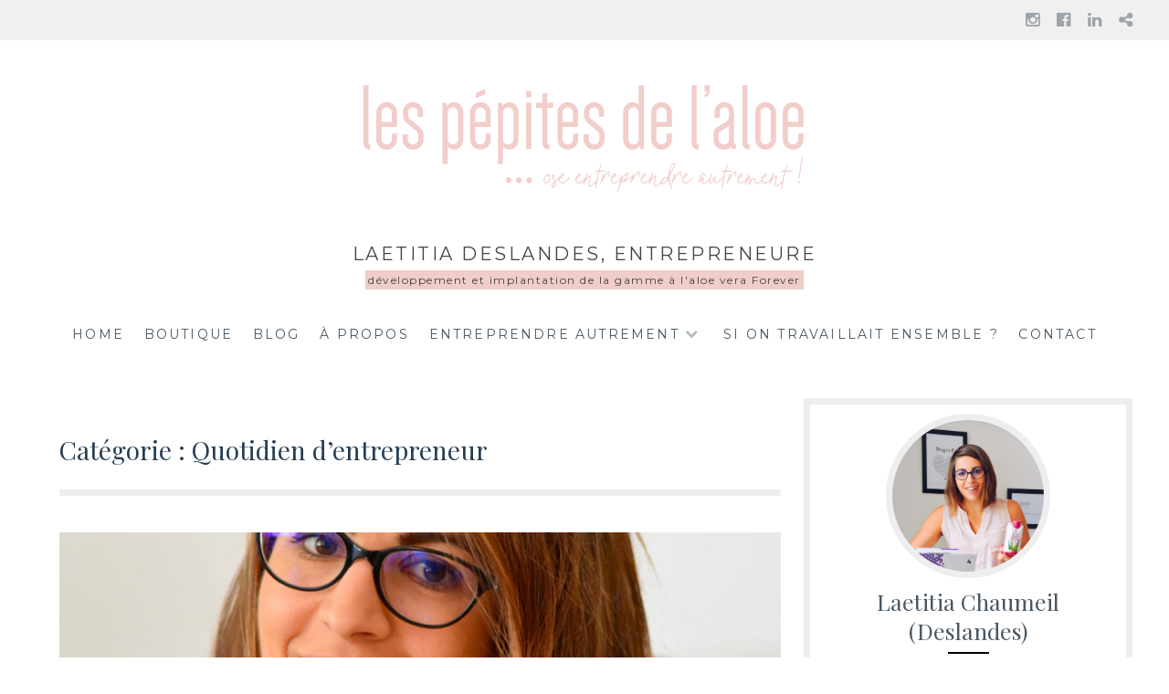

--- FILE ---
content_type: text/html; charset=UTF-8
request_url: https://www.lespepitesdelaloe.com/category/quotidien-dentrepreneur/
body_size: 30482
content:
<!DOCTYPE html>
<html lang="fr-FR">
<head>
<meta charset="UTF-8">
<meta name="viewport" content="width=device-width, initial-scale=1">
<link rel="profile" href="http://gmpg.org/xfn/11">
<link rel="pingback" href="https://www.lespepitesdelaloe.com/xmlrpc.php">
<meta name='robots' content='index, follow, max-image-preview:large, max-snippet:-1, max-video-preview:-1' />
	<style>img:is([sizes="auto" i], [sizes^="auto," i]) { contain-intrinsic-size: 3000px 1500px }</style>
	
	<!-- This site is optimized with the Yoast SEO plugin v20.2 - https://yoast.com/wordpress/plugins/seo/ -->
	<title>Archives des Quotidien d&#039;entrepreneur - Laetitia Chaumeil (Deslandes), entrepreneure Forever gamme bien-être et cosmétique à l&#039;aloe vera à Limoges et Peyrat-de-Bellac</title>
	<link rel="canonical" href="https://www.lespepitesdelaloe.com/category/quotidien-dentrepreneur/" />
	<meta property="og:locale" content="fr_FR" />
	<meta property="og:type" content="article" />
	<meta property="og:title" content="Archives des Quotidien d&#039;entrepreneur - Laetitia Chaumeil (Deslandes), entrepreneure Forever gamme bien-être et cosmétique à l&#039;aloe vera à Limoges et Peyrat-de-Bellac" />
	<meta property="og:url" content="https://www.lespepitesdelaloe.com/category/quotidien-dentrepreneur/" />
	<meta property="og:site_name" content="Laetitia Chaumeil (Deslandes), entrepreneure Forever gamme bien-être et cosmétique à l&#039;aloe vera à Limoges et Peyrat-de-Bellac" />
	<meta name="twitter:card" content="summary_large_image" />
	<script type="application/ld+json" class="yoast-schema-graph">{"@context":"https://schema.org","@graph":[{"@type":"CollectionPage","@id":"https://www.lespepitesdelaloe.com/category/quotidien-dentrepreneur/","url":"https://www.lespepitesdelaloe.com/category/quotidien-dentrepreneur/","name":"Archives des Quotidien d'entrepreneur - Laetitia Chaumeil (Deslandes), entrepreneure Forever gamme bien-être et cosmétique à l&#039;aloe vera à Limoges et Peyrat-de-Bellac","isPartOf":{"@id":"https://www.lespepitesdelaloe.com/#website"},"primaryImageOfPage":{"@id":"https://www.lespepitesdelaloe.com/category/quotidien-dentrepreneur/#primaryimage"},"image":{"@id":"https://www.lespepitesdelaloe.com/category/quotidien-dentrepreneur/#primaryimage"},"thumbnailUrl":"https://www.lespepitesdelaloe.com/wp-content/uploads/2020/10/202009_laetitia-deslandes-entrepreneure-marketing-relationnel-limoges-aloe-vera-14.jpg","breadcrumb":{"@id":"https://www.lespepitesdelaloe.com/category/quotidien-dentrepreneur/#breadcrumb"},"inLanguage":"fr-FR"},{"@type":"ImageObject","inLanguage":"fr-FR","@id":"https://www.lespepitesdelaloe.com/category/quotidien-dentrepreneur/#primaryimage","url":"https://www.lespepitesdelaloe.com/wp-content/uploads/2020/10/202009_laetitia-deslandes-entrepreneure-marketing-relationnel-limoges-aloe-vera-14.jpg","contentUrl":"https://www.lespepitesdelaloe.com/wp-content/uploads/2020/10/202009_laetitia-deslandes-entrepreneure-marketing-relationnel-limoges-aloe-vera-14.jpg","width":1500,"height":2247},{"@type":"BreadcrumbList","@id":"https://www.lespepitesdelaloe.com/category/quotidien-dentrepreneur/#breadcrumb","itemListElement":[{"@type":"ListItem","position":1,"name":"Accueil","item":"https://www.lespepitesdelaloe.com/"},{"@type":"ListItem","position":2,"name":"Quotidien d'entrepreneur"}]},{"@type":"WebSite","@id":"https://www.lespepitesdelaloe.com/#website","url":"https://www.lespepitesdelaloe.com/","name":"Laetitia Chaumeil (Deslandes), entrepreneure Forever gamme bien-être et cosmétique à l&#039;aloe vera à Limoges et Peyrat-de-Bellac","description":"Les pépites de l&#039;aloe - Ose entreprendre autrement !","publisher":{"@id":"https://www.lespepitesdelaloe.com/#organization"},"potentialAction":[{"@type":"SearchAction","target":{"@type":"EntryPoint","urlTemplate":"https://www.lespepitesdelaloe.com/?s={search_term_string}"},"query-input":"required name=search_term_string"}],"inLanguage":"fr-FR"},{"@type":"Organization","@id":"https://www.lespepitesdelaloe.com/#organization","name":"Laetitia Chaumeil (Deslandes), entrepreneure Forever gamme bien-être et cosmétique à l&#039;aloe vera à Limoges et Peyrat-de-Bellac","url":"https://www.lespepitesdelaloe.com/","logo":{"@type":"ImageObject","inLanguage":"fr-FR","@id":"https://www.lespepitesdelaloe.com/#/schema/logo/image/","url":"https://www.lespepitesdelaloe.com/wp-content/uploads/2019/03/lespepitesdelaloe-logo.png","contentUrl":"https://www.lespepitesdelaloe.com/wp-content/uploads/2019/03/lespepitesdelaloe-logo.png","width":608,"height":200,"caption":"Laetitia Chaumeil (Deslandes), entrepreneure Forever gamme bien-être et cosmétique à l&#039;aloe vera à Limoges et Peyrat-de-Bellac"},"image":{"@id":"https://www.lespepitesdelaloe.com/#/schema/logo/image/"},"sameAs":["https://www.facebook.com/LaetitiaDeslandesMyHappyAloeBusiness/","https://www.instagram.com/deslandes.laetitia/","https://www.linkedin.com/in/laetitiadeslandes/"]}]}</script>
	<!-- / Yoast SEO plugin. -->


<link rel='dns-prefetch' href='//js-eu1.hs-scripts.com' />
<link rel='dns-prefetch' href='//fonts.googleapis.com' />
<link rel="alternate" type="application/rss+xml" title="Laetitia Chaumeil (Deslandes), entrepreneure Forever gamme bien-être et cosmétique à l&#039;aloe vera à Limoges et Peyrat-de-Bellac &raquo; Flux" href="https://www.lespepitesdelaloe.com/feed/" />
<link rel="alternate" type="application/rss+xml" title="Laetitia Chaumeil (Deslandes), entrepreneure Forever gamme bien-être et cosmétique à l&#039;aloe vera à Limoges et Peyrat-de-Bellac &raquo; Flux des commentaires" href="https://www.lespepitesdelaloe.com/comments/feed/" />
<link rel="alternate" type="application/rss+xml" title="Laetitia Chaumeil (Deslandes), entrepreneure Forever gamme bien-être et cosmétique à l&#039;aloe vera à Limoges et Peyrat-de-Bellac &raquo; Flux de la catégorie Quotidien d&#039;entrepreneur" href="https://www.lespepitesdelaloe.com/category/quotidien-dentrepreneur/feed/" />
		<!-- This site uses the Google Analytics by MonsterInsights plugin v9.5.3 - Using Analytics tracking - https://www.monsterinsights.com/ -->
		<!-- Remarque : MonsterInsights n’est actuellement pas configuré sur ce site. Le propriétaire doit authentifier son compte Google Analytics dans les réglages de MonsterInsights.  -->
					<!-- No tracking code set -->
				<!-- / Google Analytics by MonsterInsights -->
		<script type="text/javascript">
/* <![CDATA[ */
window._wpemojiSettings = {"baseUrl":"https:\/\/s.w.org\/images\/core\/emoji\/16.0.1\/72x72\/","ext":".png","svgUrl":"https:\/\/s.w.org\/images\/core\/emoji\/16.0.1\/svg\/","svgExt":".svg","source":{"concatemoji":"https:\/\/www.lespepitesdelaloe.com\/wp-includes\/js\/wp-emoji-release.min.js?ver=6.8.3"}};
/*! This file is auto-generated */
!function(s,n){var o,i,e;function c(e){try{var t={supportTests:e,timestamp:(new Date).valueOf()};sessionStorage.setItem(o,JSON.stringify(t))}catch(e){}}function p(e,t,n){e.clearRect(0,0,e.canvas.width,e.canvas.height),e.fillText(t,0,0);var t=new Uint32Array(e.getImageData(0,0,e.canvas.width,e.canvas.height).data),a=(e.clearRect(0,0,e.canvas.width,e.canvas.height),e.fillText(n,0,0),new Uint32Array(e.getImageData(0,0,e.canvas.width,e.canvas.height).data));return t.every(function(e,t){return e===a[t]})}function u(e,t){e.clearRect(0,0,e.canvas.width,e.canvas.height),e.fillText(t,0,0);for(var n=e.getImageData(16,16,1,1),a=0;a<n.data.length;a++)if(0!==n.data[a])return!1;return!0}function f(e,t,n,a){switch(t){case"flag":return n(e,"\ud83c\udff3\ufe0f\u200d\u26a7\ufe0f","\ud83c\udff3\ufe0f\u200b\u26a7\ufe0f")?!1:!n(e,"\ud83c\udde8\ud83c\uddf6","\ud83c\udde8\u200b\ud83c\uddf6")&&!n(e,"\ud83c\udff4\udb40\udc67\udb40\udc62\udb40\udc65\udb40\udc6e\udb40\udc67\udb40\udc7f","\ud83c\udff4\u200b\udb40\udc67\u200b\udb40\udc62\u200b\udb40\udc65\u200b\udb40\udc6e\u200b\udb40\udc67\u200b\udb40\udc7f");case"emoji":return!a(e,"\ud83e\udedf")}return!1}function g(e,t,n,a){var r="undefined"!=typeof WorkerGlobalScope&&self instanceof WorkerGlobalScope?new OffscreenCanvas(300,150):s.createElement("canvas"),o=r.getContext("2d",{willReadFrequently:!0}),i=(o.textBaseline="top",o.font="600 32px Arial",{});return e.forEach(function(e){i[e]=t(o,e,n,a)}),i}function t(e){var t=s.createElement("script");t.src=e,t.defer=!0,s.head.appendChild(t)}"undefined"!=typeof Promise&&(o="wpEmojiSettingsSupports",i=["flag","emoji"],n.supports={everything:!0,everythingExceptFlag:!0},e=new Promise(function(e){s.addEventListener("DOMContentLoaded",e,{once:!0})}),new Promise(function(t){var n=function(){try{var e=JSON.parse(sessionStorage.getItem(o));if("object"==typeof e&&"number"==typeof e.timestamp&&(new Date).valueOf()<e.timestamp+604800&&"object"==typeof e.supportTests)return e.supportTests}catch(e){}return null}();if(!n){if("undefined"!=typeof Worker&&"undefined"!=typeof OffscreenCanvas&&"undefined"!=typeof URL&&URL.createObjectURL&&"undefined"!=typeof Blob)try{var e="postMessage("+g.toString()+"("+[JSON.stringify(i),f.toString(),p.toString(),u.toString()].join(",")+"));",a=new Blob([e],{type:"text/javascript"}),r=new Worker(URL.createObjectURL(a),{name:"wpTestEmojiSupports"});return void(r.onmessage=function(e){c(n=e.data),r.terminate(),t(n)})}catch(e){}c(n=g(i,f,p,u))}t(n)}).then(function(e){for(var t in e)n.supports[t]=e[t],n.supports.everything=n.supports.everything&&n.supports[t],"flag"!==t&&(n.supports.everythingExceptFlag=n.supports.everythingExceptFlag&&n.supports[t]);n.supports.everythingExceptFlag=n.supports.everythingExceptFlag&&!n.supports.flag,n.DOMReady=!1,n.readyCallback=function(){n.DOMReady=!0}}).then(function(){return e}).then(function(){var e;n.supports.everything||(n.readyCallback(),(e=n.source||{}).concatemoji?t(e.concatemoji):e.wpemoji&&e.twemoji&&(t(e.twemoji),t(e.wpemoji)))}))}((window,document),window._wpemojiSettings);
/* ]]> */
</script>
<link rel='stylesheet' id='sbi_styles-css' href='https://www.lespepitesdelaloe.com/wp-content/plugins/instagram-feed/css/sbi-styles.min.css?ver=6.2.4' type='text/css' media='all' />
<style id='wp-emoji-styles-inline-css' type='text/css'>

	img.wp-smiley, img.emoji {
		display: inline !important;
		border: none !important;
		box-shadow: none !important;
		height: 1em !important;
		width: 1em !important;
		margin: 0 0.07em !important;
		vertical-align: -0.1em !important;
		background: none !important;
		padding: 0 !important;
	}
</style>
<link rel='stylesheet' id='wp-block-library-css' href='https://www.lespepitesdelaloe.com/wp-includes/css/dist/block-library/style.min.css?ver=6.8.3' type='text/css' media='all' />
<style id='classic-theme-styles-inline-css' type='text/css'>
/*! This file is auto-generated */
.wp-block-button__link{color:#fff;background-color:#32373c;border-radius:9999px;box-shadow:none;text-decoration:none;padding:calc(.667em + 2px) calc(1.333em + 2px);font-size:1.125em}.wp-block-file__button{background:#32373c;color:#fff;text-decoration:none}
</style>
<style id='pdfemb-pdf-embedder-viewer-style-inline-css' type='text/css'>
.wp-block-pdfemb-pdf-embedder-viewer{max-width:none}

</style>
<style id='global-styles-inline-css' type='text/css'>
:root{--wp--preset--aspect-ratio--square: 1;--wp--preset--aspect-ratio--4-3: 4/3;--wp--preset--aspect-ratio--3-4: 3/4;--wp--preset--aspect-ratio--3-2: 3/2;--wp--preset--aspect-ratio--2-3: 2/3;--wp--preset--aspect-ratio--16-9: 16/9;--wp--preset--aspect-ratio--9-16: 9/16;--wp--preset--color--black: #000000;--wp--preset--color--cyan-bluish-gray: #abb8c3;--wp--preset--color--white: #ffffff;--wp--preset--color--pale-pink: #f78da7;--wp--preset--color--vivid-red: #cf2e2e;--wp--preset--color--luminous-vivid-orange: #ff6900;--wp--preset--color--luminous-vivid-amber: #fcb900;--wp--preset--color--light-green-cyan: #7bdcb5;--wp--preset--color--vivid-green-cyan: #00d084;--wp--preset--color--pale-cyan-blue: #8ed1fc;--wp--preset--color--vivid-cyan-blue: #0693e3;--wp--preset--color--vivid-purple: #9b51e0;--wp--preset--gradient--vivid-cyan-blue-to-vivid-purple: linear-gradient(135deg,rgba(6,147,227,1) 0%,rgb(155,81,224) 100%);--wp--preset--gradient--light-green-cyan-to-vivid-green-cyan: linear-gradient(135deg,rgb(122,220,180) 0%,rgb(0,208,130) 100%);--wp--preset--gradient--luminous-vivid-amber-to-luminous-vivid-orange: linear-gradient(135deg,rgba(252,185,0,1) 0%,rgba(255,105,0,1) 100%);--wp--preset--gradient--luminous-vivid-orange-to-vivid-red: linear-gradient(135deg,rgba(255,105,0,1) 0%,rgb(207,46,46) 100%);--wp--preset--gradient--very-light-gray-to-cyan-bluish-gray: linear-gradient(135deg,rgb(238,238,238) 0%,rgb(169,184,195) 100%);--wp--preset--gradient--cool-to-warm-spectrum: linear-gradient(135deg,rgb(74,234,220) 0%,rgb(151,120,209) 20%,rgb(207,42,186) 40%,rgb(238,44,130) 60%,rgb(251,105,98) 80%,rgb(254,248,76) 100%);--wp--preset--gradient--blush-light-purple: linear-gradient(135deg,rgb(255,206,236) 0%,rgb(152,150,240) 100%);--wp--preset--gradient--blush-bordeaux: linear-gradient(135deg,rgb(254,205,165) 0%,rgb(254,45,45) 50%,rgb(107,0,62) 100%);--wp--preset--gradient--luminous-dusk: linear-gradient(135deg,rgb(255,203,112) 0%,rgb(199,81,192) 50%,rgb(65,88,208) 100%);--wp--preset--gradient--pale-ocean: linear-gradient(135deg,rgb(255,245,203) 0%,rgb(182,227,212) 50%,rgb(51,167,181) 100%);--wp--preset--gradient--electric-grass: linear-gradient(135deg,rgb(202,248,128) 0%,rgb(113,206,126) 100%);--wp--preset--gradient--midnight: linear-gradient(135deg,rgb(2,3,129) 0%,rgb(40,116,252) 100%);--wp--preset--font-size--small: 13px;--wp--preset--font-size--medium: 20px;--wp--preset--font-size--large: 36px;--wp--preset--font-size--x-large: 42px;--wp--preset--spacing--20: 0.44rem;--wp--preset--spacing--30: 0.67rem;--wp--preset--spacing--40: 1rem;--wp--preset--spacing--50: 1.5rem;--wp--preset--spacing--60: 2.25rem;--wp--preset--spacing--70: 3.38rem;--wp--preset--spacing--80: 5.06rem;--wp--preset--shadow--natural: 6px 6px 9px rgba(0, 0, 0, 0.2);--wp--preset--shadow--deep: 12px 12px 50px rgba(0, 0, 0, 0.4);--wp--preset--shadow--sharp: 6px 6px 0px rgba(0, 0, 0, 0.2);--wp--preset--shadow--outlined: 6px 6px 0px -3px rgba(255, 255, 255, 1), 6px 6px rgba(0, 0, 0, 1);--wp--preset--shadow--crisp: 6px 6px 0px rgba(0, 0, 0, 1);}:where(.is-layout-flex){gap: 0.5em;}:where(.is-layout-grid){gap: 0.5em;}body .is-layout-flex{display: flex;}.is-layout-flex{flex-wrap: wrap;align-items: center;}.is-layout-flex > :is(*, div){margin: 0;}body .is-layout-grid{display: grid;}.is-layout-grid > :is(*, div){margin: 0;}:where(.wp-block-columns.is-layout-flex){gap: 2em;}:where(.wp-block-columns.is-layout-grid){gap: 2em;}:where(.wp-block-post-template.is-layout-flex){gap: 1.25em;}:where(.wp-block-post-template.is-layout-grid){gap: 1.25em;}.has-black-color{color: var(--wp--preset--color--black) !important;}.has-cyan-bluish-gray-color{color: var(--wp--preset--color--cyan-bluish-gray) !important;}.has-white-color{color: var(--wp--preset--color--white) !important;}.has-pale-pink-color{color: var(--wp--preset--color--pale-pink) !important;}.has-vivid-red-color{color: var(--wp--preset--color--vivid-red) !important;}.has-luminous-vivid-orange-color{color: var(--wp--preset--color--luminous-vivid-orange) !important;}.has-luminous-vivid-amber-color{color: var(--wp--preset--color--luminous-vivid-amber) !important;}.has-light-green-cyan-color{color: var(--wp--preset--color--light-green-cyan) !important;}.has-vivid-green-cyan-color{color: var(--wp--preset--color--vivid-green-cyan) !important;}.has-pale-cyan-blue-color{color: var(--wp--preset--color--pale-cyan-blue) !important;}.has-vivid-cyan-blue-color{color: var(--wp--preset--color--vivid-cyan-blue) !important;}.has-vivid-purple-color{color: var(--wp--preset--color--vivid-purple) !important;}.has-black-background-color{background-color: var(--wp--preset--color--black) !important;}.has-cyan-bluish-gray-background-color{background-color: var(--wp--preset--color--cyan-bluish-gray) !important;}.has-white-background-color{background-color: var(--wp--preset--color--white) !important;}.has-pale-pink-background-color{background-color: var(--wp--preset--color--pale-pink) !important;}.has-vivid-red-background-color{background-color: var(--wp--preset--color--vivid-red) !important;}.has-luminous-vivid-orange-background-color{background-color: var(--wp--preset--color--luminous-vivid-orange) !important;}.has-luminous-vivid-amber-background-color{background-color: var(--wp--preset--color--luminous-vivid-amber) !important;}.has-light-green-cyan-background-color{background-color: var(--wp--preset--color--light-green-cyan) !important;}.has-vivid-green-cyan-background-color{background-color: var(--wp--preset--color--vivid-green-cyan) !important;}.has-pale-cyan-blue-background-color{background-color: var(--wp--preset--color--pale-cyan-blue) !important;}.has-vivid-cyan-blue-background-color{background-color: var(--wp--preset--color--vivid-cyan-blue) !important;}.has-vivid-purple-background-color{background-color: var(--wp--preset--color--vivid-purple) !important;}.has-black-border-color{border-color: var(--wp--preset--color--black) !important;}.has-cyan-bluish-gray-border-color{border-color: var(--wp--preset--color--cyan-bluish-gray) !important;}.has-white-border-color{border-color: var(--wp--preset--color--white) !important;}.has-pale-pink-border-color{border-color: var(--wp--preset--color--pale-pink) !important;}.has-vivid-red-border-color{border-color: var(--wp--preset--color--vivid-red) !important;}.has-luminous-vivid-orange-border-color{border-color: var(--wp--preset--color--luminous-vivid-orange) !important;}.has-luminous-vivid-amber-border-color{border-color: var(--wp--preset--color--luminous-vivid-amber) !important;}.has-light-green-cyan-border-color{border-color: var(--wp--preset--color--light-green-cyan) !important;}.has-vivid-green-cyan-border-color{border-color: var(--wp--preset--color--vivid-green-cyan) !important;}.has-pale-cyan-blue-border-color{border-color: var(--wp--preset--color--pale-cyan-blue) !important;}.has-vivid-cyan-blue-border-color{border-color: var(--wp--preset--color--vivid-cyan-blue) !important;}.has-vivid-purple-border-color{border-color: var(--wp--preset--color--vivid-purple) !important;}.has-vivid-cyan-blue-to-vivid-purple-gradient-background{background: var(--wp--preset--gradient--vivid-cyan-blue-to-vivid-purple) !important;}.has-light-green-cyan-to-vivid-green-cyan-gradient-background{background: var(--wp--preset--gradient--light-green-cyan-to-vivid-green-cyan) !important;}.has-luminous-vivid-amber-to-luminous-vivid-orange-gradient-background{background: var(--wp--preset--gradient--luminous-vivid-amber-to-luminous-vivid-orange) !important;}.has-luminous-vivid-orange-to-vivid-red-gradient-background{background: var(--wp--preset--gradient--luminous-vivid-orange-to-vivid-red) !important;}.has-very-light-gray-to-cyan-bluish-gray-gradient-background{background: var(--wp--preset--gradient--very-light-gray-to-cyan-bluish-gray) !important;}.has-cool-to-warm-spectrum-gradient-background{background: var(--wp--preset--gradient--cool-to-warm-spectrum) !important;}.has-blush-light-purple-gradient-background{background: var(--wp--preset--gradient--blush-light-purple) !important;}.has-blush-bordeaux-gradient-background{background: var(--wp--preset--gradient--blush-bordeaux) !important;}.has-luminous-dusk-gradient-background{background: var(--wp--preset--gradient--luminous-dusk) !important;}.has-pale-ocean-gradient-background{background: var(--wp--preset--gradient--pale-ocean) !important;}.has-electric-grass-gradient-background{background: var(--wp--preset--gradient--electric-grass) !important;}.has-midnight-gradient-background{background: var(--wp--preset--gradient--midnight) !important;}.has-small-font-size{font-size: var(--wp--preset--font-size--small) !important;}.has-medium-font-size{font-size: var(--wp--preset--font-size--medium) !important;}.has-large-font-size{font-size: var(--wp--preset--font-size--large) !important;}.has-x-large-font-size{font-size: var(--wp--preset--font-size--x-large) !important;}
:where(.wp-block-post-template.is-layout-flex){gap: 1.25em;}:where(.wp-block-post-template.is-layout-grid){gap: 1.25em;}
:where(.wp-block-columns.is-layout-flex){gap: 2em;}:where(.wp-block-columns.is-layout-grid){gap: 2em;}
:root :where(.wp-block-pullquote){font-size: 1.5em;line-height: 1.6;}
</style>
<link rel='stylesheet' id='contact-form-7-css' href='https://www.lespepitesdelaloe.com/wp-content/plugins/contact-form-7/includes/css/styles.css?ver=5.7.4' type='text/css' media='all' />
<link rel='stylesheet' id='Lucienne-style-css' href='https://www.lespepitesdelaloe.com/wp-content/themes/lucienne/style.css?ver=6.8.3' type='text/css' media='all' />
<link rel='stylesheet' id='Lucienne-fonts-css' href='https://fonts.googleapis.com/css?family=Playfair+Display%3A400%2C700%7CMontserrat%3A400%2C700%7CMerriweather%3A400%2C300%2C700&#038;subset=latin%2Clatin-ext' type='text/css' media='all' />
<link rel='stylesheet' id='Lucienne-fontawesome-css' href='https://www.lespepitesdelaloe.com/wp-content/themes/lucienne/fonts/font-awesome.css?ver=4.3.0' type='text/css' media='all' />
<link rel='stylesheet' id='myStyleSheets-css' href='https://www.lespepitesdelaloe.com/wp-content/plugins/wp-latest-posts/css/wplp_front.css?ver=5.0.10' type='text/css' media='all' />
<script type="text/javascript" src="https://www.lespepitesdelaloe.com/wp-includes/js/jquery/jquery.min.js?ver=3.7.1" id="jquery-core-js"></script>
<script type="text/javascript" src="https://www.lespepitesdelaloe.com/wp-includes/js/jquery/jquery-migrate.min.js?ver=3.4.1" id="jquery-migrate-js"></script>
<link rel="https://api.w.org/" href="https://www.lespepitesdelaloe.com/wp-json/" /><link rel="alternate" title="JSON" type="application/json" href="https://www.lespepitesdelaloe.com/wp-json/wp/v2/categories/15" /><link rel="EditURI" type="application/rsd+xml" title="RSD" href="https://www.lespepitesdelaloe.com/xmlrpc.php?rsd" />
<meta name="generator" content="WordPress 6.8.3" />
			<!-- DO NOT COPY THIS SNIPPET! Start of Page Analytics Tracking for HubSpot WordPress plugin v11.3.6-->
			<script class="hsq-set-content-id" data-content-id="listing-page">
				var _hsq = _hsq || [];
				_hsq.push(["setContentType", "listing-page"]);
			</script>
			<!-- DO NOT COPY THIS SNIPPET! End of Page Analytics Tracking for HubSpot WordPress plugin -->
			<meta name="generator" content="Elementor 3.11.2; settings: css_print_method-external, google_font-enabled, font_display-auto">
	<style type="text/css">
			.site-title,
		.site-description {
			position: absolute;
			clip: rect(1px, 1px, 1px, 1px);
		}
		</style>
	<link rel="icon" href="https://www.lespepitesdelaloe.com/wp-content/uploads/2019/03/cropped-favicon-32x32.png" sizes="32x32" />
<link rel="icon" href="https://www.lespepitesdelaloe.com/wp-content/uploads/2019/03/cropped-favicon-192x192.png" sizes="192x192" />
<link rel="apple-touch-icon" href="https://www.lespepitesdelaloe.com/wp-content/uploads/2019/03/cropped-favicon-180x180.png" />
<meta name="msapplication-TileImage" content="https://www.lespepitesdelaloe.com/wp-content/uploads/2019/03/cropped-favicon-270x270.png" />
</head>

<body class="archive category category-quotidien-dentrepreneur category-15 wp-custom-logo wp-theme-lucienne elementor-default elementor-kit-959">
 <nav class="clear socialmenu" role="navigation">
 				<div class="social-links"><ul id="menu-menu-rs" class="menu"><li id="menu-item-357" class="menu-item menu-item-type-custom menu-item-object-custom menu-item-357"><a href="https://www.instagram.com/laetitia_chaumeil/"><span class="screen-reader-text">Instagram</span></a></li>
<li id="menu-item-356" class="menu-item menu-item-type-custom menu-item-object-custom menu-item-356"><a href="https://www.facebook.com/LaetitiaDeslandesMyHappyAloeBusiness/"><span class="screen-reader-text">Facebook</span></a></li>
<li id="menu-item-358" class="menu-item menu-item-type-custom menu-item-object-custom menu-item-358"><a href="https://www.linkedin.com/in/laetitiadeslandes/"><span class="screen-reader-text">Linkedin</span></a></li>
<li id="menu-item-1453" class="menu-item menu-item-type-custom menu-item-object-custom menu-item-1453"><a href="https://www.foreverliving.fr/ref/330001767983/"><span class="screen-reader-text">shop</span></a></li>
</ul></div></nav>

<div id="page" class="hfeed site">
	<a class="skip-link screen-reader-text" href="#content">Aller au contenu</a>

	<header id="masthead" class="site-header" role="banner">
		<div class="site-branding">
		<a href="https://www.lespepitesdelaloe.com/" class="custom-logo-link" rel="home"><img width="608" height="200" src="https://www.lespepitesdelaloe.com/wp-content/uploads/2019/03/lespepitesdelaloe-logo.png" class="custom-logo" alt="logo les pepites de l&#039;aloe" decoding="async" fetchpriority="high" srcset="https://www.lespepitesdelaloe.com/wp-content/uploads/2019/03/lespepitesdelaloe-logo.png 608w, https://www.lespepitesdelaloe.com/wp-content/uploads/2019/03/lespepitesdelaloe-logo-300x99.png 300w" sizes="(max-width: 608px) 100vw, 608px" /></a>						<br/>
			<h1 class="site-title-display">Laetitia Deslandes, entrepreneure<br/><span class="baseline-site">développement et implantation de la gamme à l'aloe vera Forever</span></h1>
			<h1 class="site-title"><a href="https://www.lespepitesdelaloe.com/" rel="home">Laetitia Chaumeil (Deslandes), entrepreneure Forever gamme bien-être et cosmétique à l&#039;aloe vera à Limoges et Peyrat-de-Bellac</a></h1>
			<h2 class="site-description">Les pépites de l&#039;aloe &#8211; Ose entreprendre autrement !</h2>
		</div><!-- .site-branding -->
        
        <nav id="site-navigation" class="main-navigation clear" role="navigation">
			<button class="menu-toggle" aria-controls="primary-menu" aria-expanded="false">Menu</button>
			<div class="menu-menu-principal-container"><ul id="primary-menu" class="menu"><li id="menu-item-611" class="menu-item menu-item-type-post_type menu-item-object-page menu-item-home menu-item-611"><a href="https://www.lespepitesdelaloe.com/">Home</a></li>
<li id="menu-item-982" class="menu-item menu-item-type-post_type menu-item-object-page menu-item-982"><a href="https://www.lespepitesdelaloe.com/boutique/">Boutique</a></li>
<li id="menu-item-612" class="menu-item menu-item-type-post_type menu-item-object-page current_page_parent menu-item-612"><a href="https://www.lespepitesdelaloe.com/blog/">Blog</a></li>
<li id="menu-item-29" class="menu-item menu-item-type-post_type menu-item-object-page menu-item-29"><a href="https://www.lespepitesdelaloe.com/a-propos/">À propos</a></li>
<li id="menu-item-89" class="menu-item menu-item-type-custom menu-item-object-custom menu-item-has-children menu-item-89"><a href="#">Entreprendre autrement</a>
<ul class="sub-menu">
	<li id="menu-item-27" class="menu-item menu-item-type-post_type menu-item-object-page menu-item-27"><a href="https://www.lespepitesdelaloe.com/entreprendre-autrement/le-concept-entreprendre-en-marketing-de-reseau/">Le concept</a></li>
	<li id="menu-item-26" class="menu-item menu-item-type-post_type menu-item-object-page menu-item-26"><a href="https://www.lespepitesdelaloe.com/entreprendre-autrement/la-gamme/">La gamme à l&rsquo;aloe vera</a></li>
</ul>
</li>
<li id="menu-item-25" class="menu-item menu-item-type-post_type menu-item-object-page menu-item-25"><a href="https://www.lespepitesdelaloe.com/si-on-travaillait-ensemble/">Si on travaillait ensemble ?</a></li>
<li id="menu-item-30" class="menu-item menu-item-type-post_type menu-item-object-page menu-item-30"><a href="https://www.lespepitesdelaloe.com/contact/">Contact</a></li>
</ul></div>
			
		</nav><!-- #site-navigation -->
	</header><!-- #masthead -->

	<div id="content" class="site-content">
	<div class="wrap clear">

<div id="primary" class="content-area">
  <main id="main" class="site-main" role="main">
        <header class="page-header">
      <h1 class="page-title">Catégorie : <span>Quotidien d&rsquo;entrepreneur</span></h1>    </header>
    <!-- .page-header -->
    
            
<article id="post-1562" class="post-1562 post type-post status-publish format-standard has-post-thumbnail hentry category-blog-marketing-relationnel-business category-quotidien-dentrepreneur">

<div class="featured-image">
				<a href="https://www.lespepitesdelaloe.com/covid-quel-impact-sur-mon-business/" title="Covid, quel impact sur mon business ?"><img width="900" height="450" src="https://www.lespepitesdelaloe.com/wp-content/uploads/2020/10/202009_laetitia-deslandes-entrepreneure-marketing-relationnel-limoges-aloe-vera-14-900x450.jpg" class="attachment-Lucienne-home size-Lucienne-home wp-post-image" alt="" decoding="async" /></a>    
			</div>

	<header class="entry-header">
		<h1 class="entry-title"><a href="https://www.lespepitesdelaloe.com/covid-quel-impact-sur-mon-business/" rel="bookmark">Covid, quel impact sur mon business ?</a></h1>        <hr class="entry-border">
        <div class="entry-cat">
			<a href="https://www.lespepitesdelaloe.com/category/blog-marketing-relationnel-business/" rel="category tag">Business</a>, <a href="https://www.lespepitesdelaloe.com/category/quotidien-dentrepreneur/" rel="category tag">Quotidien d'entrepreneur</a> - <a href="https://www.lespepitesdelaloe.com/covid-quel-impact-sur-mon-business/" title="Covid, quel impact sur mon business ?">26 octobre 2020</a> 
		</div><!-- .entry-cat -->
	
			

					
			</header><!-- .entry-header -->

	<div class="entry-summary">
		<p>L’épisode covid on l’a tous vécu de quelque manière que ce soit. Que l’on ai été malade, patient, famille de patient, soignant, salarié, entrepreneur, la première vague, la seconde, le ou les confinements ….. on l’a tous et toutes vécu pour ne pas dire subit. Mais clairement, nous n’avons pas tous été égaux face à [&hellip;]</p>
	</div><!-- .entry-summary -->
    <div class="entry-bottom">
     <a href="https://www.lespepitesdelaloe.com/covid-quel-impact-sur-mon-business/" title="Covid, quel impact sur mon business ?">26 octobre 2020</a>  
       
</div><!-- .entry-footer -->
</article><!-- #post-## -->
        
<article id="post-1579" class="post-1579 post type-post status-publish format-standard has-post-thumbnail hentry category-blog-marketing-relationnel-business category-entreprendre category-quotidien-dentrepreneur">

<div class="featured-image">
				<a href="https://www.lespepitesdelaloe.com/la-multi-activite-est-elle-lavenir/" title="La multi-activité est-elle l’avenir ?"><img width="900" height="450" src="https://www.lespepitesdelaloe.com/wp-content/uploads/2020/10/202009_laetitia-deslandes-entrepreneure-marketing-relationnel-limoges-aloe-vera-15-900x450.jpg" class="attachment-Lucienne-home size-Lucienne-home wp-post-image" alt="" decoding="async" /></a>    
			</div>

	<header class="entry-header">
		<h1 class="entry-title"><a href="https://www.lespepitesdelaloe.com/la-multi-activite-est-elle-lavenir/" rel="bookmark">La multi-activité est-elle l’avenir ?</a></h1>        <hr class="entry-border">
        <div class="entry-cat">
			<a href="https://www.lespepitesdelaloe.com/category/blog-marketing-relationnel-business/" rel="category tag">Business</a>, <a href="https://www.lespepitesdelaloe.com/category/entreprendre/" rel="category tag">Entreprendre</a>, <a href="https://www.lespepitesdelaloe.com/category/quotidien-dentrepreneur/" rel="category tag">Quotidien d'entrepreneur</a> - <a href="https://www.lespepitesdelaloe.com/la-multi-activite-est-elle-lavenir/" title="La multi-activité est-elle l’avenir ?">19 octobre 2020</a> 
		</div><!-- .entry-cat -->
	
			

					
			</header><!-- .entry-header -->

	<div class="entry-summary">
		<p>Phénomène de mode ou bien fait réel de société pour l’avenir ? La multi-activités se développe de plus en plus en France depuis quelques années. Les principales raisons : fins de mois difficiles, besoin de voir autre chose, job alimentaire, quête de sens, l’entrepreneuriat est dur et compliqué en France … Toutes ces raisons sont [&hellip;]</p>
	</div><!-- .entry-summary -->
    <div class="entry-bottom">
     <a href="https://www.lespepitesdelaloe.com/la-multi-activite-est-elle-lavenir/" title="La multi-activité est-elle l’avenir ?">19 octobre 2020</a>  
       
</div><!-- .entry-footer -->
</article><!-- #post-## -->
        
<article id="post-1547" class="post-1547 post type-post status-publish format-standard has-post-thumbnail hentry category-blog-marketing-relationnel-business category-outils category-quotidien-dentrepreneur">

<div class="featured-image">
				<a href="https://www.lespepitesdelaloe.com/entrepreneurs-5-raisons-pour-realiser-un-vision-board/" title="Entrepreneurs, 5 raisons pour réaliser un vision board"><img width="900" height="450" src="https://www.lespepitesdelaloe.com/wp-content/uploads/2020/10/202009_laetitia-deslandes-entrepreneure-marketing-relationnel-limoges-aloe-vera-05-900x450.jpg" class="attachment-Lucienne-home size-Lucienne-home wp-post-image" alt="" decoding="async" /></a>    
			</div>

	<header class="entry-header">
		<h1 class="entry-title"><a href="https://www.lespepitesdelaloe.com/entrepreneurs-5-raisons-pour-realiser-un-vision-board/" rel="bookmark">Entrepreneurs, 5 raisons pour réaliser un vision board</a></h1>        <hr class="entry-border">
        <div class="entry-cat">
			<a href="https://www.lespepitesdelaloe.com/category/blog-marketing-relationnel-business/" rel="category tag">Business</a>, <a href="https://www.lespepitesdelaloe.com/category/outils/" rel="category tag">Outils</a>, <a href="https://www.lespepitesdelaloe.com/category/quotidien-dentrepreneur/" rel="category tag">Quotidien d'entrepreneur</a> - <a href="https://www.lespepitesdelaloe.com/entrepreneurs-5-raisons-pour-realiser-un-vision-board/" title="Entrepreneurs, 5 raisons pour réaliser un vision board">12 octobre 2020</a> 
		</div><!-- .entry-cat -->
	
			

					
			</header><!-- .entry-header -->

	<div class="entry-summary">
		<p>Connais-tu cet outil de visualisation du nom de vision board, tableau de rêves ou tableau de vision ? C’est un outil que j’adore et que j’utilise depuis de nombreuses années. Il s’agit d’un espace où sont collés des photos, des citations, des choses auxquelles tu aspires dans ta vie personnelle et/ou professionnelle. C’est l’un des [&hellip;]</p>
	</div><!-- .entry-summary -->
    <div class="entry-bottom">
     <a href="https://www.lespepitesdelaloe.com/entrepreneurs-5-raisons-pour-realiser-un-vision-board/" title="Entrepreneurs, 5 raisons pour réaliser un vision board">12 octobre 2020</a>  
       
</div><!-- .entry-footer -->
</article><!-- #post-## -->
        
<article id="post-1403" class="post-1403 post type-post status-publish format-standard has-post-thumbnail hentry category-blog-marketing-relationnel-business category-entreprendre category-quotidien-dentrepreneur">

<div class="featured-image">
				<a href="https://www.lespepitesdelaloe.com/entreprendre-3-conseils-avant-de-se-lancer/" title="Entreprendre : 3 conseils avant de se lancer"><img width="900" height="450" src="https://www.lespepitesdelaloe.com/wp-content/uploads/2020/06/laetitia-deslandes-les-pepites-de-laloe-limoges-entrepreneure-marketing-relationnel-8-900x450.jpg" class="attachment-Lucienne-home size-Lucienne-home wp-post-image" alt="" decoding="async" loading="lazy" /></a>    
			</div>

	<header class="entry-header">
		<h1 class="entry-title"><a href="https://www.lespepitesdelaloe.com/entreprendre-3-conseils-avant-de-se-lancer/" rel="bookmark">Entreprendre : 3 conseils avant de se lancer</a></h1>        <hr class="entry-border">
        <div class="entry-cat">
			<a href="https://www.lespepitesdelaloe.com/category/blog-marketing-relationnel-business/" rel="category tag">Business</a>, <a href="https://www.lespepitesdelaloe.com/category/entreprendre/" rel="category tag">Entreprendre</a>, <a href="https://www.lespepitesdelaloe.com/category/quotidien-dentrepreneur/" rel="category tag">Quotidien d'entrepreneur</a> - <a href="https://www.lespepitesdelaloe.com/entreprendre-3-conseils-avant-de-se-lancer/" title="Entreprendre : 3 conseils avant de se lancer">8 juin 2020</a> 
		</div><!-- .entry-cat -->
	
			

					
			</header><!-- .entry-header -->

	<div class="entry-summary">
		<p>Le chemin de l&rsquo;entrepreneuriat est loin d&rsquo;être une route droite sur un terrain plat. En effet, il y a des virages, des pierres sur la routes, des tournants et tout un tas d&rsquo;imprévus. Oui, sinon ce n&rsquo;est pas drôle et tu n&rsquo;apprécieras pas le chemin de la même manière. Dans cet article, je voulais te [&hellip;]</p>
	</div><!-- .entry-summary -->
    <div class="entry-bottom">
     <a href="https://www.lespepitesdelaloe.com/entreprendre-3-conseils-avant-de-se-lancer/" title="Entreprendre : 3 conseils avant de se lancer">8 juin 2020</a>  
       
</div><!-- .entry-footer -->
</article><!-- #post-## -->
        
<article id="post-1155" class="post-1155 post type-post status-publish format-standard has-post-thumbnail hentry category-entreprendre category-outils category-quotidien-dentrepreneur">

<div class="featured-image">
				<a href="https://www.lespepitesdelaloe.com/comment-bien-travailler-de-chez-soi/" title="Comment bien travailler de chez soi ?"><img width="900" height="450" src="https://www.lespepitesdelaloe.com/wp-content/uploads/2020/04/laetitia-deslandes-lespepites-de-laloe-travailler-chez-soi-900x450.jpg" class="attachment-Lucienne-home size-Lucienne-home wp-post-image" alt="" decoding="async" loading="lazy" /></a>    
			</div>

	<header class="entry-header">
		<h1 class="entry-title"><a href="https://www.lespepitesdelaloe.com/comment-bien-travailler-de-chez-soi/" rel="bookmark">Comment bien travailler de chez soi ?</a></h1>        <hr class="entry-border">
        <div class="entry-cat">
			<a href="https://www.lespepitesdelaloe.com/category/entreprendre/" rel="category tag">Entreprendre</a>, <a href="https://www.lespepitesdelaloe.com/category/outils/" rel="category tag">Outils</a>, <a href="https://www.lespepitesdelaloe.com/category/quotidien-dentrepreneur/" rel="category tag">Quotidien d'entrepreneur</a> - <a href="https://www.lespepitesdelaloe.com/comment-bien-travailler-de-chez-soi/" title="Comment bien travailler de chez soi ?">7 avril 2020</a> 
		</div><!-- .entry-cat -->
	
			

					
			</header><!-- .entry-header -->

	<div class="entry-summary">
		<p>Comme bon nombre d&rsquo;indépendants ou de freelance je travaille de chez moi depuis le départ, par choix. Avec le coronavirus, beaucoup de français découvrent le télétravail. Un vrai changement de rythme, un bouleversement de cadre ou un rythme de travail idéal pour d&rsquo;autres. Qu&rsquo;il s&rsquo;agisse de télétravail, d&rsquo;être entrepreneur, à son compte, freelance il y [&hellip;]</p>
	</div><!-- .entry-summary -->
    <div class="entry-bottom">
     <a href="https://www.lespepitesdelaloe.com/comment-bien-travailler-de-chez-soi/" title="Comment bien travailler de chez soi ?">7 avril 2020</a>  
       
</div><!-- .entry-footer -->
</article><!-- #post-## -->
        
<article id="post-989" class="post-989 post type-post status-publish format-standard has-post-thumbnail hentry category-forme-et-energie category-quotidien-dentrepreneur">

<div class="featured-image">
				<a href="https://www.lespepitesdelaloe.com/5-idees-de-petits-dejeuners-de-printemps/" title="5 idées de petits déjeuners de printemps"><img width="900" height="450" src="https://www.lespepitesdelaloe.com/wp-content/uploads/2020/03/laetitia-deslandes-les-pepites-de-laloe-pancakes-epautre-900x450.jpg" class="attachment-Lucienne-home size-Lucienne-home wp-post-image" alt="" decoding="async" loading="lazy" /></a>    
			</div>

	<header class="entry-header">
		<h1 class="entry-title"><a href="https://www.lespepitesdelaloe.com/5-idees-de-petits-dejeuners-de-printemps/" rel="bookmark">5 idées de petits déjeuners de printemps</a></h1>        <hr class="entry-border">
        <div class="entry-cat">
			<a href="https://www.lespepitesdelaloe.com/category/forme-et-energie/" rel="category tag">Forme et énergie</a>, <a href="https://www.lespepitesdelaloe.com/category/quotidien-dentrepreneur/" rel="category tag">Quotidien d'entrepreneur</a> - <a href="https://www.lespepitesdelaloe.com/5-idees-de-petits-dejeuners-de-printemps/" title="5 idées de petits déjeuners de printemps">16 mars 2020</a> 
		</div><!-- .entry-cat -->
	
			

					
			</header><!-- .entry-header -->

	<div class="entry-summary">
		<p>Un petit déjeuner sain ? Dans un mode de vie à 100 à l’heure, on peut parfois délaisser la préparation des repas et notamment le moment du petit déjeuner. Certaines personnes sautent même ce repas ! Quelque chose que je n&rsquo;envisage pas, parce qu&rsquo;il est le premier de la journée et dans mon quotidien c&rsquo;est [&hellip;]</p>
	</div><!-- .entry-summary -->
    <div class="entry-bottom">
     <a href="https://www.lespepitesdelaloe.com/5-idees-de-petits-dejeuners-de-printemps/" title="5 idées de petits déjeuners de printemps">16 mars 2020</a>  
       
</div><!-- .entry-footer -->
</article><!-- #post-## -->
        
<article id="post-961" class="post-961 post type-post status-publish format-standard has-post-thumbnail hentry category-blog-marketing-relationnel-business category-entreprendre category-quotidien-dentrepreneur">

<div class="featured-image">
				<a href="https://www.lespepitesdelaloe.com/du-salariat-a-lentrepreneuriat-un-an-apres/" title="Du salariat à l&rsquo;entrepreneuriat, un an après"><img width="900" height="450" src="https://www.lespepitesdelaloe.com/wp-content/uploads/2020/03/laetitia-deslandes-les-pepites-de-laloe-entrepreneur-forever-900x450.jpg" class="attachment-Lucienne-home size-Lucienne-home wp-post-image" alt="" decoding="async" loading="lazy" /></a>    
			</div>

	<header class="entry-header">
		<h1 class="entry-title"><a href="https://www.lespepitesdelaloe.com/du-salariat-a-lentrepreneuriat-un-an-apres/" rel="bookmark">Du salariat à l&rsquo;entrepreneuriat, un an après</a></h1>        <hr class="entry-border">
        <div class="entry-cat">
			<a href="https://www.lespepitesdelaloe.com/category/blog-marketing-relationnel-business/" rel="category tag">Business</a>, <a href="https://www.lespepitesdelaloe.com/category/entreprendre/" rel="category tag">Entreprendre</a>, <a href="https://www.lespepitesdelaloe.com/category/quotidien-dentrepreneur/" rel="category tag">Quotidien d'entrepreneur</a> - <a href="https://www.lespepitesdelaloe.com/du-salariat-a-lentrepreneuriat-un-an-apres/" title="Du salariat à l&rsquo;entrepreneuriat, un an après">8 mars 2020</a> 
		</div><!-- .entry-cat -->
	
			

					
			</header><!-- .entry-header -->

	<div class="entry-summary">
		<p>Aujourd&rsquo;hui, 8 mars 2020 est une date un peu spéciale pour moi. C&rsquo;est la journée internationale des droits de la femme, c&rsquo;est aussi une date anniversaire pour moi. En effet, il y a un an, le 8 mars 2019 j&rsquo;ai définitivement quitté le salariat pour l&rsquo;entrepreneuriat à temps plein. C&rsquo;est remplie d&rsquo;émotions et de gratitude [&hellip;]</p>
	</div><!-- .entry-summary -->
    <div class="entry-bottom">
     <a href="https://www.lespepitesdelaloe.com/du-salariat-a-lentrepreneuriat-un-an-apres/" title="Du salariat à l&rsquo;entrepreneuriat, un an après">8 mars 2020</a>  
       
</div><!-- .entry-footer -->
</article><!-- #post-## -->
        
<article id="post-919" class="post-919 post type-post status-publish format-standard has-post-thumbnail hentry category-entreprendre category-quotidien-dentrepreneur">

<div class="featured-image">
				<a href="https://www.lespepitesdelaloe.com/solitude-de-lentrepreneur-illusion-ou-realite/" title="Solitude de l&rsquo;entrepreneur : illusion ou réalité ?"><img width="900" height="450" src="https://www.lespepitesdelaloe.com/wp-content/uploads/2020/02/laeti-canape-seule-carre-900x450.jpg" class="attachment-Lucienne-home size-Lucienne-home wp-post-image" alt="" decoding="async" loading="lazy" /></a>    
			</div>

	<header class="entry-header">
		<h1 class="entry-title"><a href="https://www.lespepitesdelaloe.com/solitude-de-lentrepreneur-illusion-ou-realite/" rel="bookmark">Solitude de l&rsquo;entrepreneur : illusion ou réalité ?</a></h1>        <hr class="entry-border">
        <div class="entry-cat">
			<a href="https://www.lespepitesdelaloe.com/category/entreprendre/" rel="category tag">Entreprendre</a>, <a href="https://www.lespepitesdelaloe.com/category/quotidien-dentrepreneur/" rel="category tag">Quotidien d'entrepreneur</a> - <a href="https://www.lespepitesdelaloe.com/solitude-de-lentrepreneur-illusion-ou-realite/" title="Solitude de l&rsquo;entrepreneur : illusion ou réalité ?">17 février 2020</a> 
		</div><!-- .entry-cat -->
	
			

					
			</header><!-- .entry-header -->

	<div class="entry-summary">
		<p>Après plusieurs années à mon compte, et différentes phases, je voulais aujourd’hui revenir sur quelque chose dont j’ai souvent entendu parler : la solitude de l’entrepreneur. J’ai pu vivre ou expérimenter cela au fil des années et voir comment je vois les choses aujourd’hui avec un peu plus de recul. Comment définir cette solitude ressentie [&hellip;]</p>
	</div><!-- .entry-summary -->
    <div class="entry-bottom">
     <a href="https://www.lespepitesdelaloe.com/solitude-de-lentrepreneur-illusion-ou-realite/" title="Solitude de l&rsquo;entrepreneur : illusion ou réalité ?">17 février 2020</a>  
       
</div><!-- .entry-footer -->
</article><!-- #post-## -->
        
<article id="post-665" class="post-665 post type-post status-publish format-standard has-post-thumbnail hentry category-outils category-quotidien-dentrepreneur">

<div class="featured-image">
				<a href="https://www.lespepitesdelaloe.com/sorganiser-en-freelance/" title="S&rsquo;organiser en freelance"><img width="900" height="450" src="https://www.lespepitesdelaloe.com/wp-content/uploads/2020/01/focus-macbook-mains-900x450.jpg" class="attachment-Lucienne-home size-Lucienne-home wp-post-image" alt="" decoding="async" loading="lazy" /></a>    
			</div>

	<header class="entry-header">
		<h1 class="entry-title"><a href="https://www.lespepitesdelaloe.com/sorganiser-en-freelance/" rel="bookmark">S&rsquo;organiser en freelance</a></h1>        <hr class="entry-border">
        <div class="entry-cat">
			<a href="https://www.lespepitesdelaloe.com/category/outils/" rel="category tag">Outils</a>, <a href="https://www.lespepitesdelaloe.com/category/quotidien-dentrepreneur/" rel="category tag">Quotidien d'entrepreneur</a> - <a href="https://www.lespepitesdelaloe.com/sorganiser-en-freelance/" title="S&rsquo;organiser en freelance">12 janvier 2020</a> 
		</div><!-- .entry-cat -->
	
			

					
			</header><!-- .entry-header -->

	<div class="entry-summary">
		<p>Dans mon quotidien d&rsquo;entrepreneur (ou de freelance selon comme on souhaite l&rsquo;appeler), j&rsquo;utilise différents outils pour organiser mon quotidien et mon emploi du temps. Je voulais aujourd&rsquo;hui te partager les différents outils que j&rsquo;ai essayés et te montrer avec lesquels je travaille aujourd&rsquo;hui pour être plus organisée. Team agenda ou team bullet journal ? Si [&hellip;]</p>
	</div><!-- .entry-summary -->
    <div class="entry-bottom">
     <a href="https://www.lespepitesdelaloe.com/sorganiser-en-freelance/" title="S&rsquo;organiser en freelance">12 janvier 2020</a>  
       
</div><!-- .entry-footer -->
</article><!-- #post-## -->
              </main>
  <!-- #main --> 
</div>
<!-- #primary -->


<div id="secondary" class="widget-area sidebar" role="complementary">
  <aside id="custom_html-12" class="widget_text widget widget_custom_html"><div class="textwidget custom-html-widget"><div class="authorwidget widget"><span><div class="authorphoto"><a href="/a-propos/"><img src="https://www.lespepitesdelaloe.com/wp-content/uploads/2020/10/202009_laetitia-deslandes-entrepreneure-marketing-relationnel-limoges-aloe-vera-11.jpg" alt="laetitia deslandes"></a></div></span><h2 class="widget-title">Laetitia Chaumeil (Deslandes)</h2><hr class="widget-border"><p>Développement de réseaux d'affaires en marketing relationnel avec Forever, leader mondial de l'aloe vera. <br/>Ose entreprendre autrement !<br/><br/> Votre interlocutrice privilégiée pour le conseil en produits aloe vera de la gamme Forever à Limoges et Peyrat-de-Bellac, en Haute-Vienne.</p>
	<ul><li><a href="https://www.facebook.com/LaetitiaChaumeilBienEtre/"><i class="fa fa-facebook"></i></a></li><li><a href="https://www.instagram.com/deslandes.laetitia/"><i class="fa fa-instagram"></i></a></li><li><a href="https://www.linkedin.com/in/laetitiachaumeil/"><i class="fa fa-linkedin"></i></a></li><li><a href="/contact"><i class="fa fa-envelope"></i></a></li></ul>
<p>
	<a href="https://www.lespepitesdelaloe.com/a-propos/">En savoir plus</a></p></div></div></aside><aside id="custom_html-15" class="widget_text widget widget_custom_html"><div class="textwidget custom-html-widget"><h3 class="widget-title">
	Entreprendre en marketing relationnel
</h3>
<hr class="widget-border">
<div class="textwidget">	<p style="text-align:center;">
	À temps plein ou à temps partiel, <br/>tu peux créer ton propre business. <br/>Contacte-moi pour en savoir plus.
	</p>
	<p><a href="/travailler-avec-moi/"><img src="https://www.lespepitesdelaloe.com/wp-content/uploads/2020/10/202009_laetitia-deslandes-entrepreneure-marketing-relationnel-limoges-aloe-vera-08.jpg"></a></p>

</div></div></aside><aside id="custom_html-11" class="widget_text widget widget_custom_html"><div class="textwidget custom-html-widget"><h3 class="widget-title">
	Instagram
</h3>
<hr class="widget-border">

<div id="sb_instagram"  class="sbi sbi_mob_col_1 sbi_tab_col_2 sbi_col_4 sbi_width_resp" style="padding-bottom: 10px;width: 100%;" data-feedid="sbi_laetitia_chaumeil#5"  data-res="auto" data-cols="4" data-colsmobile="1" data-colstablet="2" data-num="5" data-nummobile="" data-shortcode-atts="{&quot;num&quot;:&quot;9&quot;,&quot;cols&quot;:&quot;3&quot;,&quot;followcolor&quot;:&quot;#F0CDC9&quot;,&quot;followtextcolor&quot;:&quot;#333&quot;,&quot;followtext&quot;:&quot;Suis-moi sur instagram&quot;}"  data-postid="" data-locatornonce="786e59408f" data-sbi-flags="favorLocal,gdpr">
	<div class="sb_instagram_header "  style="padding: 5px;padding-bottom: 0; margin-bottom: 10px;"  >
	<a href="https://www.instagram.com/laetitia_chaumeil/" target="_blank" rel="nofollow noopener"  title="@laetitia_chaumeil" class="sbi_header_link">
		<div class="sbi_header_text">
			
			<h3>laetitia_chaumeil</h3>
							<p class="sbi_bio">👩🏻‍💻 Graphiste | 🧘🏻‍♀️Yoga | 🌱Bien-être <br>
Entrepreneure, mindset, développement <br>
🙌🏻 Je t’accompagne pour te créer un revenu complémentaire</p>
					</div>

					<div class="sbi_header_img"  data-avatar-url="https://scontent-bru2-1.xx.fbcdn.net/v/t51.2885-15/133116854_1765751836920804_7904101054919423797_n.jpg?_nc_cat=103&ccb=1-7&_nc_sid=7d201b&_nc_ohc=Zv8gpPqWq9AQ7kNvwERyuIt&_nc_oc=AdmTUrhLS5f2Ld7uxrwS2cHLttkck5blf6Af2_nU4CFe9FgcDGnZCbHjUyXCXCx0YCA&_nc_zt=23&_nc_ht=scontent-bru2-1.xx&edm=AL-3X8kEAAAA&oh=00_Afq3p5aRnxSsU_KHnovw87A5ZuU8Pu5bRPDxXSWKTnHVRg&oe=696C9EF5">
									<div class="sbi_header_img_hover"  ><svg class="sbi_new_logo fa-instagram fa-w-14" aria-hidden="true" data-fa-processed="" aria-label="Instagram" data-prefix="fab" data-icon="instagram" role="img" viewBox="0 0 448 512">
	                <path fill="currentColor" d="M224.1 141c-63.6 0-114.9 51.3-114.9 114.9s51.3 114.9 114.9 114.9S339 319.5 339 255.9 287.7 141 224.1 141zm0 189.6c-41.1 0-74.7-33.5-74.7-74.7s33.5-74.7 74.7-74.7 74.7 33.5 74.7 74.7-33.6 74.7-74.7 74.7zm146.4-194.3c0 14.9-12 26.8-26.8 26.8-14.9 0-26.8-12-26.8-26.8s12-26.8 26.8-26.8 26.8 12 26.8 26.8zm76.1 27.2c-1.7-35.9-9.9-67.7-36.2-93.9-26.2-26.2-58-34.4-93.9-36.2-37-2.1-147.9-2.1-184.9 0-35.8 1.7-67.6 9.9-93.9 36.1s-34.4 58-36.2 93.9c-2.1 37-2.1 147.9 0 184.9 1.7 35.9 9.9 67.7 36.2 93.9s58 34.4 93.9 36.2c37 2.1 147.9 2.1 184.9 0 35.9-1.7 67.7-9.9 93.9-36.2 26.2-26.2 34.4-58 36.2-93.9 2.1-37 2.1-147.8 0-184.8zM398.8 388c-7.8 19.6-22.9 34.7-42.6 42.6-29.5 11.7-99.5 9-132.1 9s-102.7 2.6-132.1-9c-19.6-7.8-34.7-22.9-42.6-42.6-11.7-29.5-9-99.5-9-132.1s-2.6-102.7 9-132.1c7.8-19.6 22.9-34.7 42.6-42.6 29.5-11.7 99.5-9 132.1-9s102.7-2.6 132.1 9c19.6 7.8 34.7 22.9 42.6 42.6 11.7 29.5 9 99.5 9 132.1s2.7 102.7-9 132.1z"></path>
	            </svg></div>
					<img  src="https://www.lespepitesdelaloe.com/wp-content/uploads/sb-instagram-feed-images/laetitia_chaumeil.jpg" alt="laetitia chaumeil" width="50" height="50">
											</div>
		
	</a>
</div>

    <div id="sbi_images"  style="padding: 5px;">
		<div class="sbi_item sbi_type_image sbi_new sbi_transition" id="sbi_18069581656941161" data-date="1747318894">
    <div class="sbi_photo_wrap">
        <a class="sbi_photo" href="https://www.instagram.com/p/DJrWixGsnWQ/" target="_blank" rel="noopener nofollow" data-full-res="https://scontent-bru2-1.cdninstagram.com/v/t51.75761-15/498191551_18384674317190588_853318503120831213_n.jpg?stp=dst-jpg_e35_tt6&#038;_nc_cat=102&#038;ccb=7-5&#038;_nc_sid=18de74&#038;efg=eyJlZmdfdGFnIjoiRkVFRC5iZXN0X2ltYWdlX3VybGdlbi5DMyJ9&#038;_nc_ohc=aU0-yXTru58Q7kNvwGlCig5&#038;_nc_oc=Adk5oR3Pq4aCmdldlYkgcpLX6zm81WRFKKo12Yxtro-gbWq00ax_7yRtJ5mPdmpJbew&#038;_nc_zt=23&#038;_nc_ht=scontent-bru2-1.cdninstagram.com&#038;edm=AM6HXa8EAAAA&#038;_nc_gid=Cx2bsQzE9fixEk6EcjtW4g&#038;oh=00_AfoKFpJas1HpbORI1XU8HT7W408OjF290cWyF1TqM-cE-Q&#038;oe=696C8892" data-img-src-set="{&quot;d&quot;:&quot;https:\/\/scontent-bru2-1.cdninstagram.com\/v\/t51.75761-15\/498191551_18384674317190588_853318503120831213_n.jpg?stp=dst-jpg_e35_tt6&amp;_nc_cat=102&amp;ccb=7-5&amp;_nc_sid=18de74&amp;efg=eyJlZmdfdGFnIjoiRkVFRC5iZXN0X2ltYWdlX3VybGdlbi5DMyJ9&amp;_nc_ohc=aU0-yXTru58Q7kNvwGlCig5&amp;_nc_oc=Adk5oR3Pq4aCmdldlYkgcpLX6zm81WRFKKo12Yxtro-gbWq00ax_7yRtJ5mPdmpJbew&amp;_nc_zt=23&amp;_nc_ht=scontent-bru2-1.cdninstagram.com&amp;edm=AM6HXa8EAAAA&amp;_nc_gid=Cx2bsQzE9fixEk6EcjtW4g&amp;oh=00_AfoKFpJas1HpbORI1XU8HT7W408OjF290cWyF1TqM-cE-Q&amp;oe=696C8892&quot;,&quot;150&quot;:&quot;https:\/\/scontent-bru2-1.cdninstagram.com\/v\/t51.75761-15\/498191551_18384674317190588_853318503120831213_n.jpg?stp=dst-jpg_e35_tt6&amp;_nc_cat=102&amp;ccb=7-5&amp;_nc_sid=18de74&amp;efg=eyJlZmdfdGFnIjoiRkVFRC5iZXN0X2ltYWdlX3VybGdlbi5DMyJ9&amp;_nc_ohc=aU0-yXTru58Q7kNvwGlCig5&amp;_nc_oc=Adk5oR3Pq4aCmdldlYkgcpLX6zm81WRFKKo12Yxtro-gbWq00ax_7yRtJ5mPdmpJbew&amp;_nc_zt=23&amp;_nc_ht=scontent-bru2-1.cdninstagram.com&amp;edm=AM6HXa8EAAAA&amp;_nc_gid=Cx2bsQzE9fixEk6EcjtW4g&amp;oh=00_AfoKFpJas1HpbORI1XU8HT7W408OjF290cWyF1TqM-cE-Q&amp;oe=696C8892&quot;,&quot;320&quot;:&quot;https:\/\/scontent-bru2-1.cdninstagram.com\/v\/t51.75761-15\/498191551_18384674317190588_853318503120831213_n.jpg?stp=dst-jpg_e35_tt6&amp;_nc_cat=102&amp;ccb=7-5&amp;_nc_sid=18de74&amp;efg=eyJlZmdfdGFnIjoiRkVFRC5iZXN0X2ltYWdlX3VybGdlbi5DMyJ9&amp;_nc_ohc=aU0-yXTru58Q7kNvwGlCig5&amp;_nc_oc=Adk5oR3Pq4aCmdldlYkgcpLX6zm81WRFKKo12Yxtro-gbWq00ax_7yRtJ5mPdmpJbew&amp;_nc_zt=23&amp;_nc_ht=scontent-bru2-1.cdninstagram.com&amp;edm=AM6HXa8EAAAA&amp;_nc_gid=Cx2bsQzE9fixEk6EcjtW4g&amp;oh=00_AfoKFpJas1HpbORI1XU8HT7W408OjF290cWyF1TqM-cE-Q&amp;oe=696C8892&quot;,&quot;640&quot;:&quot;https:\/\/scontent-bru2-1.cdninstagram.com\/v\/t51.75761-15\/498191551_18384674317190588_853318503120831213_n.jpg?stp=dst-jpg_e35_tt6&amp;_nc_cat=102&amp;ccb=7-5&amp;_nc_sid=18de74&amp;efg=eyJlZmdfdGFnIjoiRkVFRC5iZXN0X2ltYWdlX3VybGdlbi5DMyJ9&amp;_nc_ohc=aU0-yXTru58Q7kNvwGlCig5&amp;_nc_oc=Adk5oR3Pq4aCmdldlYkgcpLX6zm81WRFKKo12Yxtro-gbWq00ax_7yRtJ5mPdmpJbew&amp;_nc_zt=23&amp;_nc_ht=scontent-bru2-1.cdninstagram.com&amp;edm=AM6HXa8EAAAA&amp;_nc_gid=Cx2bsQzE9fixEk6EcjtW4g&amp;oh=00_AfoKFpJas1HpbORI1XU8HT7W408OjF290cWyF1TqM-cE-Q&amp;oe=696C8892&quot;}">
            <span class="sbi-screenreader">Bonheur du printemps 🌸🌸</span>
            	                    <img src="https://www.lespepitesdelaloe.com/wp-content/plugins/instagram-feed/img/placeholder.png" alt="Bonheur du printemps 🌸🌸">
        </a>
    </div>
</div><div class="sbi_item sbi_type_image sbi_new sbi_transition" id="sbi_18020778875013859" data-date="1709117644">
    <div class="sbi_photo_wrap">
        <a class="sbi_photo" href="https://www.instagram.com/p/C343cROrN68/" target="_blank" rel="noopener nofollow" data-full-res="https://scontent-bru2-1.cdninstagram.com/v/t51.29350-15/430315190_1096959114960655_5714139423375942269_n.jpg?stp=dst-jpg_e35_tt6&#038;_nc_cat=104&#038;ccb=7-5&#038;_nc_sid=18de74&#038;efg=eyJlZmdfdGFnIjoiRkVFRC5iZXN0X2ltYWdlX3VybGdlbi5DMyJ9&#038;_nc_ohc=L7DKWbVBF2cQ7kNvwHtRDvQ&#038;_nc_oc=AdmmeBAbSKezuT2GxlEm9y9dUlK0TTe1hhYxt6jhh27G9NnBNcvvfRbNBHhA97pdaKc&#038;_nc_zt=23&#038;_nc_ht=scontent-bru2-1.cdninstagram.com&#038;edm=AM6HXa8EAAAA&#038;_nc_gid=Cx2bsQzE9fixEk6EcjtW4g&#038;oh=00_Afrcd-b_3MMQ1cfR0cAyWxYntZaq2ybGX9tSNM2bG7PBfA&#038;oe=696C9658" data-img-src-set="{&quot;d&quot;:&quot;https:\/\/scontent-bru2-1.cdninstagram.com\/v\/t51.29350-15\/430315190_1096959114960655_5714139423375942269_n.jpg?stp=dst-jpg_e35_tt6&amp;_nc_cat=104&amp;ccb=7-5&amp;_nc_sid=18de74&amp;efg=eyJlZmdfdGFnIjoiRkVFRC5iZXN0X2ltYWdlX3VybGdlbi5DMyJ9&amp;_nc_ohc=L7DKWbVBF2cQ7kNvwHtRDvQ&amp;_nc_oc=AdmmeBAbSKezuT2GxlEm9y9dUlK0TTe1hhYxt6jhh27G9NnBNcvvfRbNBHhA97pdaKc&amp;_nc_zt=23&amp;_nc_ht=scontent-bru2-1.cdninstagram.com&amp;edm=AM6HXa8EAAAA&amp;_nc_gid=Cx2bsQzE9fixEk6EcjtW4g&amp;oh=00_Afrcd-b_3MMQ1cfR0cAyWxYntZaq2ybGX9tSNM2bG7PBfA&amp;oe=696C9658&quot;,&quot;150&quot;:&quot;https:\/\/scontent-bru2-1.cdninstagram.com\/v\/t51.29350-15\/430315190_1096959114960655_5714139423375942269_n.jpg?stp=dst-jpg_e35_tt6&amp;_nc_cat=104&amp;ccb=7-5&amp;_nc_sid=18de74&amp;efg=eyJlZmdfdGFnIjoiRkVFRC5iZXN0X2ltYWdlX3VybGdlbi5DMyJ9&amp;_nc_ohc=L7DKWbVBF2cQ7kNvwHtRDvQ&amp;_nc_oc=AdmmeBAbSKezuT2GxlEm9y9dUlK0TTe1hhYxt6jhh27G9NnBNcvvfRbNBHhA97pdaKc&amp;_nc_zt=23&amp;_nc_ht=scontent-bru2-1.cdninstagram.com&amp;edm=AM6HXa8EAAAA&amp;_nc_gid=Cx2bsQzE9fixEk6EcjtW4g&amp;oh=00_Afrcd-b_3MMQ1cfR0cAyWxYntZaq2ybGX9tSNM2bG7PBfA&amp;oe=696C9658&quot;,&quot;320&quot;:&quot;https:\/\/scontent-bru2-1.cdninstagram.com\/v\/t51.29350-15\/430315190_1096959114960655_5714139423375942269_n.jpg?stp=dst-jpg_e35_tt6&amp;_nc_cat=104&amp;ccb=7-5&amp;_nc_sid=18de74&amp;efg=eyJlZmdfdGFnIjoiRkVFRC5iZXN0X2ltYWdlX3VybGdlbi5DMyJ9&amp;_nc_ohc=L7DKWbVBF2cQ7kNvwHtRDvQ&amp;_nc_oc=AdmmeBAbSKezuT2GxlEm9y9dUlK0TTe1hhYxt6jhh27G9NnBNcvvfRbNBHhA97pdaKc&amp;_nc_zt=23&amp;_nc_ht=scontent-bru2-1.cdninstagram.com&amp;edm=AM6HXa8EAAAA&amp;_nc_gid=Cx2bsQzE9fixEk6EcjtW4g&amp;oh=00_Afrcd-b_3MMQ1cfR0cAyWxYntZaq2ybGX9tSNM2bG7PBfA&amp;oe=696C9658&quot;,&quot;640&quot;:&quot;https:\/\/scontent-bru2-1.cdninstagram.com\/v\/t51.29350-15\/430315190_1096959114960655_5714139423375942269_n.jpg?stp=dst-jpg_e35_tt6&amp;_nc_cat=104&amp;ccb=7-5&amp;_nc_sid=18de74&amp;efg=eyJlZmdfdGFnIjoiRkVFRC5iZXN0X2ltYWdlX3VybGdlbi5DMyJ9&amp;_nc_ohc=L7DKWbVBF2cQ7kNvwHtRDvQ&amp;_nc_oc=AdmmeBAbSKezuT2GxlEm9y9dUlK0TTe1hhYxt6jhh27G9NnBNcvvfRbNBHhA97pdaKc&amp;_nc_zt=23&amp;_nc_ht=scontent-bru2-1.cdninstagram.com&amp;edm=AM6HXa8EAAAA&amp;_nc_gid=Cx2bsQzE9fixEk6EcjtW4g&amp;oh=00_Afrcd-b_3MMQ1cfR0cAyWxYntZaq2ybGX9tSNM2bG7PBfA&amp;oe=696C9658&quot;}">
            <span class="sbi-screenreader"></span>
            	                    <img src="https://www.lespepitesdelaloe.com/wp-content/plugins/instagram-feed/img/placeholder.png" alt="💦 mon masque visage préféré 💆🏻‍♀️revient ENFIN 🥰🥳
🆕 Le masque Aloe bio-cellulose (entièrement #biodegradable) nouvelle formule est imprégné d’un sérum spécifique Forever enrichi avec :
- l’Aloe vera : apaise, hydrate et régénère la peau,
- du marron d’Inde : tonifie, effet défatiguant, apporte de l’éclat, 
- de la glycérine : adoucit, hydrate, 
- du thé vert et des anti-oxydants : action anti-âge.
- Les insaponifiables d’huile d’Olive adoucissent la peau, l’huile de graines de reine des prés répare l’épiderme fragilisé tandis que l’huile de jojoba l’hydrate

💆🏻‍♀️💦 effet bonne mine et hydratation intense en 20min seulement après un gommage !

Avantage cadeau aux 5 premières commandes 📲 
•••
#aloeveraforever #aloeveraskincare #aloeveraplant #hydration #hydratedskin #marrondinde #glycerine #antioxydant #jojoba #masque #masquebiocellulose">
        </a>
    </div>
</div><div class="sbi_item sbi_type_image sbi_new sbi_transition" id="sbi_18228723418269888" data-date="1708603200">
    <div class="sbi_photo_wrap">
        <a class="sbi_photo" href="https://www.instagram.com/p/C3piUgOqRED/" target="_blank" rel="noopener nofollow" data-full-res="https://scontent-bru2-1.cdninstagram.com/v/t51.29350-15/420571134_384439354313183_6403320678712275606_n.jpg?stp=dst-jpg_e35_tt6&#038;_nc_cat=108&#038;ccb=7-5&#038;_nc_sid=18de74&#038;efg=eyJlZmdfdGFnIjoiRkVFRC5iZXN0X2ltYWdlX3VybGdlbi5DMyJ9&#038;_nc_ohc=miaeoe_sMmsQ7kNvwEUaklh&#038;_nc_oc=AdlQR-iB6HKi-w3ldtiRqQS_NZthCtG7pJT4qRKmEjxmGWjKeh6gPqozx-rR4N_aPI8&#038;_nc_zt=23&#038;_nc_ht=scontent-bru2-1.cdninstagram.com&#038;edm=AM6HXa8EAAAA&#038;_nc_gid=Cx2bsQzE9fixEk6EcjtW4g&#038;oh=00_Afpf3z615J6ZqqGHGg075gzoBYvmdUNlNiy27gemNv2oyw&#038;oe=696C9B33" data-img-src-set="{&quot;d&quot;:&quot;https:\/\/scontent-bru2-1.cdninstagram.com\/v\/t51.29350-15\/420571134_384439354313183_6403320678712275606_n.jpg?stp=dst-jpg_e35_tt6&amp;_nc_cat=108&amp;ccb=7-5&amp;_nc_sid=18de74&amp;efg=eyJlZmdfdGFnIjoiRkVFRC5iZXN0X2ltYWdlX3VybGdlbi5DMyJ9&amp;_nc_ohc=miaeoe_sMmsQ7kNvwEUaklh&amp;_nc_oc=AdlQR-iB6HKi-w3ldtiRqQS_NZthCtG7pJT4qRKmEjxmGWjKeh6gPqozx-rR4N_aPI8&amp;_nc_zt=23&amp;_nc_ht=scontent-bru2-1.cdninstagram.com&amp;edm=AM6HXa8EAAAA&amp;_nc_gid=Cx2bsQzE9fixEk6EcjtW4g&amp;oh=00_Afpf3z615J6ZqqGHGg075gzoBYvmdUNlNiy27gemNv2oyw&amp;oe=696C9B33&quot;,&quot;150&quot;:&quot;https:\/\/scontent-bru2-1.cdninstagram.com\/v\/t51.29350-15\/420571134_384439354313183_6403320678712275606_n.jpg?stp=dst-jpg_e35_tt6&amp;_nc_cat=108&amp;ccb=7-5&amp;_nc_sid=18de74&amp;efg=eyJlZmdfdGFnIjoiRkVFRC5iZXN0X2ltYWdlX3VybGdlbi5DMyJ9&amp;_nc_ohc=miaeoe_sMmsQ7kNvwEUaklh&amp;_nc_oc=AdlQR-iB6HKi-w3ldtiRqQS_NZthCtG7pJT4qRKmEjxmGWjKeh6gPqozx-rR4N_aPI8&amp;_nc_zt=23&amp;_nc_ht=scontent-bru2-1.cdninstagram.com&amp;edm=AM6HXa8EAAAA&amp;_nc_gid=Cx2bsQzE9fixEk6EcjtW4g&amp;oh=00_Afpf3z615J6ZqqGHGg075gzoBYvmdUNlNiy27gemNv2oyw&amp;oe=696C9B33&quot;,&quot;320&quot;:&quot;https:\/\/scontent-bru2-1.cdninstagram.com\/v\/t51.29350-15\/420571134_384439354313183_6403320678712275606_n.jpg?stp=dst-jpg_e35_tt6&amp;_nc_cat=108&amp;ccb=7-5&amp;_nc_sid=18de74&amp;efg=eyJlZmdfdGFnIjoiRkVFRC5iZXN0X2ltYWdlX3VybGdlbi5DMyJ9&amp;_nc_ohc=miaeoe_sMmsQ7kNvwEUaklh&amp;_nc_oc=AdlQR-iB6HKi-w3ldtiRqQS_NZthCtG7pJT4qRKmEjxmGWjKeh6gPqozx-rR4N_aPI8&amp;_nc_zt=23&amp;_nc_ht=scontent-bru2-1.cdninstagram.com&amp;edm=AM6HXa8EAAAA&amp;_nc_gid=Cx2bsQzE9fixEk6EcjtW4g&amp;oh=00_Afpf3z615J6ZqqGHGg075gzoBYvmdUNlNiy27gemNv2oyw&amp;oe=696C9B33&quot;,&quot;640&quot;:&quot;https:\/\/scontent-bru2-1.cdninstagram.com\/v\/t51.29350-15\/420571134_384439354313183_6403320678712275606_n.jpg?stp=dst-jpg_e35_tt6&amp;_nc_cat=108&amp;ccb=7-5&amp;_nc_sid=18de74&amp;efg=eyJlZmdfdGFnIjoiRkVFRC5iZXN0X2ltYWdlX3VybGdlbi5DMyJ9&amp;_nc_ohc=miaeoe_sMmsQ7kNvwEUaklh&amp;_nc_oc=AdlQR-iB6HKi-w3ldtiRqQS_NZthCtG7pJT4qRKmEjxmGWjKeh6gPqozx-rR4N_aPI8&amp;_nc_zt=23&amp;_nc_ht=scontent-bru2-1.cdninstagram.com&amp;edm=AM6HXa8EAAAA&amp;_nc_gid=Cx2bsQzE9fixEk6EcjtW4g&amp;oh=00_Afpf3z615J6ZqqGHGg075gzoBYvmdUNlNiy27gemNv2oyw&amp;oe=696C9B33&quot;}">
            <span class="sbi-screenreader">Salade préparée à la maison ou sandwich ? 🥪 </span>
            	                    <img src="https://www.lespepitesdelaloe.com/wp-content/plugins/instagram-feed/img/placeholder.png" alt="Salade préparée à la maison ou sandwich ? 🥪 🥗 
Tu es de la team sandwich ou préparation maison ? Dans notre vie à 10000 à l’heure il est parfois compliqué de bien manger quand on a une journée à la course. 
C’est mon cas au moins une fois par semaine en ce moment et depuis plusieurs mois.
Ma solution : se préparer une bonne salade transportable, complète et facile à manger 🤓🤗
🥗 pour moi : mélange de jeunes pousses de salades, thon, œuf dur, tomates cerises, olives et noix du Brésil 🥰
Tu en dis quoi ?
•••
#saladesurlepouce #journeeautop #dejeuner #dejeunerhealthy #dejeunersanté #salade #saladideas  #bowls  #jemangedansmavoiture #journeebienremplie  #healthyfood #quotidienfreelance">
        </a>
    </div>
</div><div class="sbi_item sbi_type_image sbi_new sbi_transition" id="sbi_18050024383585352" data-date="1707934458">
    <div class="sbi_photo_wrap">
        <a class="sbi_photo" href="https://www.instagram.com/p/C3VmsUNKyNv/" target="_blank" rel="noopener nofollow" data-full-res="https://scontent-bru2-1.cdninstagram.com/v/t51.29350-15/426886557_366054679541213_1102211402485669824_n.jpg?stp=dst-jpg_e35_tt6&#038;_nc_cat=106&#038;ccb=7-5&#038;_nc_sid=18de74&#038;efg=eyJlZmdfdGFnIjoiRkVFRC5iZXN0X2ltYWdlX3VybGdlbi5DMyJ9&#038;_nc_ohc=il_8FmI3rS0Q7kNvwEQWIyC&#038;_nc_oc=AdmaO3ReQbKU1HXrOHn3KqruSMmiponLotxgoSSwn56LmhiiDMa1j_hRYHFg_DaJ_Wo&#038;_nc_zt=23&#038;_nc_ht=scontent-bru2-1.cdninstagram.com&#038;edm=AM6HXa8EAAAA&#038;_nc_gid=Cx2bsQzE9fixEk6EcjtW4g&#038;oh=00_AfozZTf90ToaDyDdWr0s6PP01S1vQehndRk8kvRLxQth6w&#038;oe=696C8C3B" data-img-src-set="{&quot;d&quot;:&quot;https:\/\/scontent-bru2-1.cdninstagram.com\/v\/t51.29350-15\/426886557_366054679541213_1102211402485669824_n.jpg?stp=dst-jpg_e35_tt6&amp;_nc_cat=106&amp;ccb=7-5&amp;_nc_sid=18de74&amp;efg=eyJlZmdfdGFnIjoiRkVFRC5iZXN0X2ltYWdlX3VybGdlbi5DMyJ9&amp;_nc_ohc=il_8FmI3rS0Q7kNvwEQWIyC&amp;_nc_oc=AdmaO3ReQbKU1HXrOHn3KqruSMmiponLotxgoSSwn56LmhiiDMa1j_hRYHFg_DaJ_Wo&amp;_nc_zt=23&amp;_nc_ht=scontent-bru2-1.cdninstagram.com&amp;edm=AM6HXa8EAAAA&amp;_nc_gid=Cx2bsQzE9fixEk6EcjtW4g&amp;oh=00_AfozZTf90ToaDyDdWr0s6PP01S1vQehndRk8kvRLxQth6w&amp;oe=696C8C3B&quot;,&quot;150&quot;:&quot;https:\/\/scontent-bru2-1.cdninstagram.com\/v\/t51.29350-15\/426886557_366054679541213_1102211402485669824_n.jpg?stp=dst-jpg_e35_tt6&amp;_nc_cat=106&amp;ccb=7-5&amp;_nc_sid=18de74&amp;efg=eyJlZmdfdGFnIjoiRkVFRC5iZXN0X2ltYWdlX3VybGdlbi5DMyJ9&amp;_nc_ohc=il_8FmI3rS0Q7kNvwEQWIyC&amp;_nc_oc=AdmaO3ReQbKU1HXrOHn3KqruSMmiponLotxgoSSwn56LmhiiDMa1j_hRYHFg_DaJ_Wo&amp;_nc_zt=23&amp;_nc_ht=scontent-bru2-1.cdninstagram.com&amp;edm=AM6HXa8EAAAA&amp;_nc_gid=Cx2bsQzE9fixEk6EcjtW4g&amp;oh=00_AfozZTf90ToaDyDdWr0s6PP01S1vQehndRk8kvRLxQth6w&amp;oe=696C8C3B&quot;,&quot;320&quot;:&quot;https:\/\/scontent-bru2-1.cdninstagram.com\/v\/t51.29350-15\/426886557_366054679541213_1102211402485669824_n.jpg?stp=dst-jpg_e35_tt6&amp;_nc_cat=106&amp;ccb=7-5&amp;_nc_sid=18de74&amp;efg=eyJlZmdfdGFnIjoiRkVFRC5iZXN0X2ltYWdlX3VybGdlbi5DMyJ9&amp;_nc_ohc=il_8FmI3rS0Q7kNvwEQWIyC&amp;_nc_oc=AdmaO3ReQbKU1HXrOHn3KqruSMmiponLotxgoSSwn56LmhiiDMa1j_hRYHFg_DaJ_Wo&amp;_nc_zt=23&amp;_nc_ht=scontent-bru2-1.cdninstagram.com&amp;edm=AM6HXa8EAAAA&amp;_nc_gid=Cx2bsQzE9fixEk6EcjtW4g&amp;oh=00_AfozZTf90ToaDyDdWr0s6PP01S1vQehndRk8kvRLxQth6w&amp;oe=696C8C3B&quot;,&quot;640&quot;:&quot;https:\/\/scontent-bru2-1.cdninstagram.com\/v\/t51.29350-15\/426886557_366054679541213_1102211402485669824_n.jpg?stp=dst-jpg_e35_tt6&amp;_nc_cat=106&amp;ccb=7-5&amp;_nc_sid=18de74&amp;efg=eyJlZmdfdGFnIjoiRkVFRC5iZXN0X2ltYWdlX3VybGdlbi5DMyJ9&amp;_nc_ohc=il_8FmI3rS0Q7kNvwEQWIyC&amp;_nc_oc=AdmaO3ReQbKU1HXrOHn3KqruSMmiponLotxgoSSwn56LmhiiDMa1j_hRYHFg_DaJ_Wo&amp;_nc_zt=23&amp;_nc_ht=scontent-bru2-1.cdninstagram.com&amp;edm=AM6HXa8EAAAA&amp;_nc_gid=Cx2bsQzE9fixEk6EcjtW4g&amp;oh=00_AfozZTf90ToaDyDdWr0s6PP01S1vQehndRk8kvRLxQth6w&amp;oe=696C8C3B&quot;}">
            <span class="sbi-screenreader">Préparation du jour : préparation du corps et de</span>
            	                    <img src="https://www.lespepitesdelaloe.com/wp-content/plugins/instagram-feed/img/placeholder.png" alt="Préparation du jour : préparation du corps et de l’esprit 🤗🧘🏻‍♀️☯️
•••
#tempspoursoi #yoga #yinyang #entrepreneur #mindset #mindsetmatters #corpssain #mindbodyspirit #timeforme">
        </a>
    </div>
</div><div class="sbi_item sbi_type_image sbi_new sbi_transition" id="sbi_18322792270115999" data-date="1707373828">
    <div class="sbi_photo_wrap">
        <a class="sbi_photo" href="https://www.instagram.com/p/C3E5YDaqysl/" target="_blank" rel="noopener nofollow" data-full-res="https://scontent-bru2-1.cdninstagram.com/v/t51.29350-15/425811958_360557386787731_263850542240171958_n.jpg?stp=dst-jpg_e35_tt6&#038;_nc_cat=108&#038;ccb=7-5&#038;_nc_sid=18de74&#038;efg=eyJlZmdfdGFnIjoiRkVFRC5iZXN0X2ltYWdlX3VybGdlbi5DMyJ9&#038;_nc_ohc=J-XgRfrCJ-AQ7kNvwHAd4O_&#038;_nc_oc=Adl41OzGyfCyKlx0OveKYSuYSK1srdu3V0imx3f0_5DqfO-h2n2zT70R5hADmX1OsHc&#038;_nc_zt=23&#038;_nc_ht=scontent-bru2-1.cdninstagram.com&#038;edm=AM6HXa8EAAAA&#038;_nc_gid=Cx2bsQzE9fixEk6EcjtW4g&#038;oh=00_AfppWiyHkiAt4Zr0AycQRLL0Ptbjccoq6JGHnj9rG42P_Q&#038;oe=696C936B" data-img-src-set="{&quot;d&quot;:&quot;https:\/\/scontent-bru2-1.cdninstagram.com\/v\/t51.29350-15\/425811958_360557386787731_263850542240171958_n.jpg?stp=dst-jpg_e35_tt6&amp;_nc_cat=108&amp;ccb=7-5&amp;_nc_sid=18de74&amp;efg=eyJlZmdfdGFnIjoiRkVFRC5iZXN0X2ltYWdlX3VybGdlbi5DMyJ9&amp;_nc_ohc=J-XgRfrCJ-AQ7kNvwHAd4O_&amp;_nc_oc=Adl41OzGyfCyKlx0OveKYSuYSK1srdu3V0imx3f0_5DqfO-h2n2zT70R5hADmX1OsHc&amp;_nc_zt=23&amp;_nc_ht=scontent-bru2-1.cdninstagram.com&amp;edm=AM6HXa8EAAAA&amp;_nc_gid=Cx2bsQzE9fixEk6EcjtW4g&amp;oh=00_AfppWiyHkiAt4Zr0AycQRLL0Ptbjccoq6JGHnj9rG42P_Q&amp;oe=696C936B&quot;,&quot;150&quot;:&quot;https:\/\/scontent-bru2-1.cdninstagram.com\/v\/t51.29350-15\/425811958_360557386787731_263850542240171958_n.jpg?stp=dst-jpg_e35_tt6&amp;_nc_cat=108&amp;ccb=7-5&amp;_nc_sid=18de74&amp;efg=eyJlZmdfdGFnIjoiRkVFRC5iZXN0X2ltYWdlX3VybGdlbi5DMyJ9&amp;_nc_ohc=J-XgRfrCJ-AQ7kNvwHAd4O_&amp;_nc_oc=Adl41OzGyfCyKlx0OveKYSuYSK1srdu3V0imx3f0_5DqfO-h2n2zT70R5hADmX1OsHc&amp;_nc_zt=23&amp;_nc_ht=scontent-bru2-1.cdninstagram.com&amp;edm=AM6HXa8EAAAA&amp;_nc_gid=Cx2bsQzE9fixEk6EcjtW4g&amp;oh=00_AfppWiyHkiAt4Zr0AycQRLL0Ptbjccoq6JGHnj9rG42P_Q&amp;oe=696C936B&quot;,&quot;320&quot;:&quot;https:\/\/scontent-bru2-1.cdninstagram.com\/v\/t51.29350-15\/425811958_360557386787731_263850542240171958_n.jpg?stp=dst-jpg_e35_tt6&amp;_nc_cat=108&amp;ccb=7-5&amp;_nc_sid=18de74&amp;efg=eyJlZmdfdGFnIjoiRkVFRC5iZXN0X2ltYWdlX3VybGdlbi5DMyJ9&amp;_nc_ohc=J-XgRfrCJ-AQ7kNvwHAd4O_&amp;_nc_oc=Adl41OzGyfCyKlx0OveKYSuYSK1srdu3V0imx3f0_5DqfO-h2n2zT70R5hADmX1OsHc&amp;_nc_zt=23&amp;_nc_ht=scontent-bru2-1.cdninstagram.com&amp;edm=AM6HXa8EAAAA&amp;_nc_gid=Cx2bsQzE9fixEk6EcjtW4g&amp;oh=00_AfppWiyHkiAt4Zr0AycQRLL0Ptbjccoq6JGHnj9rG42P_Q&amp;oe=696C936B&quot;,&quot;640&quot;:&quot;https:\/\/scontent-bru2-1.cdninstagram.com\/v\/t51.29350-15\/425811958_360557386787731_263850542240171958_n.jpg?stp=dst-jpg_e35_tt6&amp;_nc_cat=108&amp;ccb=7-5&amp;_nc_sid=18de74&amp;efg=eyJlZmdfdGFnIjoiRkVFRC5iZXN0X2ltYWdlX3VybGdlbi5DMyJ9&amp;_nc_ohc=J-XgRfrCJ-AQ7kNvwHAd4O_&amp;_nc_oc=Adl41OzGyfCyKlx0OveKYSuYSK1srdu3V0imx3f0_5DqfO-h2n2zT70R5hADmX1OsHc&amp;_nc_zt=23&amp;_nc_ht=scontent-bru2-1.cdninstagram.com&amp;edm=AM6HXa8EAAAA&amp;_nc_gid=Cx2bsQzE9fixEk6EcjtW4g&amp;oh=00_AfppWiyHkiAt4Zr0AycQRLL0Ptbjccoq6JGHnj9rG42P_Q&amp;oe=696C936B&quot;}">
            <span class="sbi-screenreader">Que la journée commence ! 🤗 un bon petit déje</span>
            	                    <img src="https://www.lespepitesdelaloe.com/wp-content/plugins/instagram-feed/img/placeholder.png" alt="Que la journée commence ! 🤗 un bon petit déjeuner et c’est parti 🔥🍃 
👉🏻 pour moi ce matin : pain complet et pain au maïs, œufs brouillés, 2 kiwis 🥝, café, aloe Vera nature, et 2 compléments : des vitamines et des omégas. De quoi être en pleine forme 💖🔥
•••
#petitdejeuner #petitdejeunerhealthy #petitdejeunersain #petitdejeunerequilibre #petitdejeunergourmand #petitdejeunersalé #petitdejeunerlover #breakfast #breakfasttime 
•••">
        </a>
    </div>
</div>    </div>

	<div id="sbi_load" >

	
			<span class="sbi_follow_btn">
        <a href="https://www.instagram.com/laetitia_chaumeil/" target="_blank" rel="nofollow noopener">
            <svg class="svg-inline--fa fa-instagram fa-w-14" aria-hidden="true" data-fa-processed="" aria-label="Instagram" data-prefix="fab" data-icon="instagram" role="img" viewBox="0 0 448 512">
	                <path fill="currentColor" d="M224.1 141c-63.6 0-114.9 51.3-114.9 114.9s51.3 114.9 114.9 114.9S339 319.5 339 255.9 287.7 141 224.1 141zm0 189.6c-41.1 0-74.7-33.5-74.7-74.7s33.5-74.7 74.7-74.7 74.7 33.5 74.7 74.7-33.6 74.7-74.7 74.7zm146.4-194.3c0 14.9-12 26.8-26.8 26.8-14.9 0-26.8-12-26.8-26.8s12-26.8 26.8-26.8 26.8 12 26.8 26.8zm76.1 27.2c-1.7-35.9-9.9-67.7-36.2-93.9-26.2-26.2-58-34.4-93.9-36.2-37-2.1-147.9-2.1-184.9 0-35.8 1.7-67.6 9.9-93.9 36.1s-34.4 58-36.2 93.9c-2.1 37-2.1 147.9 0 184.9 1.7 35.9 9.9 67.7 36.2 93.9s58 34.4 93.9 36.2c37 2.1 147.9 2.1 184.9 0 35.9-1.7 67.7-9.9 93.9-36.2 26.2-26.2 34.4-58 36.2-93.9 2.1-37 2.1-147.8 0-184.8zM398.8 388c-7.8 19.6-22.9 34.7-42.6 42.6-29.5 11.7-99.5 9-132.1 9s-102.7 2.6-132.1-9c-19.6-7.8-34.7-22.9-42.6-42.6-11.7-29.5-9-99.5-9-132.1s-2.6-102.7 9-132.1c7.8-19.6 22.9-34.7 42.6-42.6 29.5-11.7 99.5-9 132.1-9s102.7-2.6 132.1 9c19.6 7.8 34.7 22.9 42.6 42.6 11.7 29.5 9 99.5 9 132.1s2.7 102.7-9 132.1z"></path>
	            </svg>            <span>Suivez-nous sur Instagram</span>
        </a>
    </span>
	
</div>

	    <span class="sbi_resized_image_data" data-feed-id="sbi_laetitia_chaumeil#5" data-resized="{&quot;18322792270115999&quot;:{&quot;id&quot;:&quot;425811958_360557386787731_263850542240171958_n&quot;,&quot;ratio&quot;:&quot;1.00&quot;,&quot;sizes&quot;:{&quot;full&quot;:640,&quot;low&quot;:320,&quot;thumb&quot;:150}},&quot;18050024383585352&quot;:{&quot;id&quot;:&quot;426886557_366054679541213_1102211402485669824_n&quot;,&quot;ratio&quot;:&quot;1.00&quot;,&quot;sizes&quot;:{&quot;full&quot;:640,&quot;low&quot;:320,&quot;thumb&quot;:150}},&quot;18228723418269888&quot;:{&quot;id&quot;:&quot;420571134_384439354313183_6403320678712275606_n&quot;,&quot;ratio&quot;:&quot;1.00&quot;,&quot;sizes&quot;:{&quot;full&quot;:640,&quot;low&quot;:320,&quot;thumb&quot;:150}},&quot;18020778875013859&quot;:{&quot;id&quot;:&quot;430315190_1096959114960655_5714139423375942269_n&quot;,&quot;ratio&quot;:&quot;1.00&quot;,&quot;sizes&quot;:{&quot;full&quot;:640,&quot;low&quot;:320,&quot;thumb&quot;:150}},&quot;18069581656941161&quot;:{&quot;id&quot;:&quot;498191551_18384674317190588_853318503120831213_n&quot;,&quot;ratio&quot;:&quot;1.00&quot;,&quot;sizes&quot;:{&quot;full&quot;:640,&quot;low&quot;:320,&quot;thumb&quot;:150}}}">
	</span>
	</div>


</div></aside><aside id="custom_html-21" class="widget_text widget widget_custom_html"><div class="textwidget custom-html-widget"><h3 class="widget-title">
	<a href="http://www.lespepitesdelaloe.com/boutique/">Boutique en ligne</a>
</h3>
<hr class="widget-border">
<div class="textwidget">	<p style="text-align:center;">
	Inscription gratuite, sans obligation d'achat. Je te recontacte pour te conseiller personnellement.
	</p>
	<p><a href="https://direct.foreverliving.fr/ref/330001243191/"><img src="https://www.lespepitesdelaloe.com/wp-content/uploads/2020/10/202009_laetitia-deslandes-entrepreneure-marketing-relationnel-limoges-aloe-vera-11.jpg"></a></p>

</div></div></aside><aside id="custom_html-20" class="widget_text widget widget_custom_html"><div class="textwidget custom-html-widget"><h3 class="widget-title">
	Le blog, derniers articles
</h3>
<hr class="widget-border">
<style></style><div class="wplp_outside wplp_widget_608" style="max-width:100%;"><div id="wplp_widget_608" class="wplp_widget_default wplp_container vertical swiper wplp-swiper default cols1" data-theme="default" data-post="608" style="" data-max-elts="5" data-per-page="10"><div class="wplp_listposts swiper-wrapper" id="default_608" style="width: 100%;" ><div class="swiper-slide" style=""><div class="insideframe"><div id="wplp_box_top_608_1605" class="wpcu-front-box top equalHeightImg" ><div class="wplp-box-item"></div></div><div id="wplp_box_left_608_1605" class="wpcu-front-box left wpcu-custom-position" style="width: 30%"><div class="wplp-box-item"><a href="https://www.lespepitesdelaloe.com/5-idees-de-petits-dejeuners-sains-dhiver/"  class="thumbnail"><span class="img_cropper" style="margin-right:4px;margin-bottom:4px;max-width:100%;"><img src="https://www.lespepitesdelaloe.com/wp-content/uploads/2020/12/laetitia-deslandes-entrepreneure-detox-porridge-kiwi-petit-dejeuner.jpg" style="aspect-ratio:4/3;" srcset="https://www.lespepitesdelaloe.com/wp-content/uploads/2020/12/laetitia-deslandes-entrepreneure-detox-porridge-kiwi-petit-dejeuner.jpg 1200w, https://www.lespepitesdelaloe.com/wp-content/uploads/2020/12/laetitia-deslandes-entrepreneure-detox-porridge-kiwi-petit-dejeuner-300x300.jpg 300w, https://www.lespepitesdelaloe.com/wp-content/uploads/2020/12/laetitia-deslandes-entrepreneure-detox-porridge-kiwi-petit-dejeuner-1024x1024.jpg 1024w, https://www.lespepitesdelaloe.com/wp-content/uploads/2020/12/laetitia-deslandes-entrepreneure-detox-porridge-kiwi-petit-dejeuner-150x150.jpg 150w, https://www.lespepitesdelaloe.com/wp-content/uploads/2020/12/laetitia-deslandes-entrepreneure-detox-porridge-kiwi-petit-dejeuner-768x768.jpg 768w" alt="5 idées de petits déjeuners sains d&rsquo;hiver" class="wplp_thumb" /></span></a></div></div><div id="wplp_box_right_608_1605" class="wpcu-front-box right wpcu-custom-position" style="width: 70%"><div class="wplp-box-item"><a href="https://www.lespepitesdelaloe.com/5-idees-de-petits-dejeuners-sains-dhiver/"  class="title">5 idées de petits déjeuners sains d&rsquo;hiver</a><span class="text"><span style="max-height:2.8em" class="line_limit">Comment réaliser un petit déjeuner d'hiver sain, rapide avec des fruits frais de saison ?		
				
				
				
					
			
						
		
				
				
				
				
								
				Je te partage dans cet article mes 5 idées de petit déjeuner que tu peux réaliser en hiver. Il s&rsquo;agit de recettes simples, faciles, saines et digestes et avec des fruits de saison ou surgelés.
Ces recettes sont adaptés à mon régime alimentaire particulier (sans lactose, par intolérance). Les recettes sont donc à base de lait végétal. Parfois je remplace le lait végétal par de l&rsquo;eau.					
						
				
						
					
		
								
					
		
				
						
							
					
			
							
						
				
			Mes meilleurs recettes d'automne  pour un petit déjeuner sain, facile et savoureux		
				
				
				
					
			
						
		
				
				
						
					
		
								
					
		
				
						
							
					
			
							
						
				
								
																										
						
				
						
					
		
				
			
							
						
				
			Crêpes à la pomme croquante & cannelle		
				
				
				
					
			
						
		
				
				
				
				
								
				Préparation de la pâte à crêpes

40g de farine d&rsquo;épeautre
un oeuf
80-90ml de lait végétal
une demi cuillère à soupe d&rsquo;huile d&rsquo;olive pour la cuisson et autant dans la préparation
possibilité d&rsquo;ajouter de l&rsquo;extrait de vanille ou de fleur d&rsquo;oranger pour le goût

Je fais 2 à 4 crêpes selon la poêle de cuisson.
Ensuite, j&rsquo;ajoute comme ici des quartiers de pomme et je saupoudre de cannelle.					
						
				
						
					
		
								
					
		
				
						
							
					
			
							
						
				
					
			
		
				
				
						
					
		
								
					
		
				
						
							
					
			
							
						
				
			Crêpes avec l'ultra lite		
				
				
				
					
			
						
		
				
				
				
				
								
				🥞 Crêpes protéinées à l&rsquo;ultra lite chocolat

40g de farine d&rsquo;épeautre 
un oeuf
100-130g de lait végétal
1/2 cuillère d&rsquo;osseuse d&rsquo;ultra lite chocolat Forever 
une demi cuillère à soupe d&rsquo;huile d&rsquo;olive dans la préparation et autant pour la cuisson

Mélanger la préparation et faire cuire les crêpes. Rajouter au dressage des fruits frais de saison, ici une figue fraiche coupée en rondelles.					
						
				
						
					
		
				
			
							
						
				
								
																										
						
				
				
				
								
				Astuce : l&rsquo;ultra lite chocolat se marie très bien à cette préparation de crêpes. Elle est également excellente avec des pommes ou de la poire.					
						
				
						
					
		
								
					
		
				
						
							
					
			
							
						
				
								
																										
						
				
						
					
		
				
			
							
						
				
			Pain grillé et oeufs brouillés		
				
				
				
					
			
						
		
				
				
				
				
								
				Pour cette assiette qui ressemble à un mini brunch, j&rsquo;associe :

du pain d&rsquo;épeautre (sans gluten) ou  complet grillé
des oeufs brouillés avec de l&rsquo;extrait de vanille 
2 petites oranges
quelques graines de  courge pour le topping
une boisson chaude : café (ou thé ou infusion)
de l&rsquo;aloe vera à boire
					
						
				
						
					
		
								
					
		
				
						
							
					
			
							
						
				
					
			
		
				
				
						
					
		
								
					
		
				
						
							
					
			
							
						
				
			Mes 3 porridges de saison		
				
				
				
					
			
						
		
				
				
				
				
								
				Par convenance personnelle je réalise souvent ce porridge en version overnight. Cela signifie  simplement que je le laisse gonfler la nuit. C&rsquo;est un réel gain de temps pour moi le matin.
C&rsquo;est ma recette fétiche des matins pressés.

40 g de flocons gonflés dans 80-120g d’eau (ou lait végétal) selon la texture que tu aimes
extrait de vanille en option selon le fruit
100g de fruit à décongeler dedans ou à rajouter frais le lendemain matin

Recouvrir la préparation et laisser gonfler la nuit.
Le lendemain matin j&rsquo;ajoute les fruits frais et mes oeufs brouillés à la préparation. Mon mug de café, fin du dressage et le tour est joué.					
						
				
						
					
		
								
					
		
				
						
							
					
			
							
						
				
					
			
		
				
				
						
					
		
								
					
		
				
						
							
					
			
							
						
				
								
																										
						
				
				
				
								
				Porridge aux kiwis frais					
						
				
						
					
		
				
			
							
						
				
								
																										
						
				
				
				
								
				Porridge aux framboises					
						
				
						
					
		
				
			
							
						
				
								
																										
						
				
				
				
								
				Porridge aux pommes croquantes et cannelle 					
						
				
						
					
		
								
					
		
				
						
							
					
			
							
						
				
					
			
		
				
				
						
					
		
								
					
		
				
						
							
					
			
							
						
				
								
				Bonus, pour aller plus loin :

Pour des encas savoureux et protéinés : retrouve mes recettes avec l&rsquo;ultra lite : cake chocolat banane, smoothie&#8230;.
Retrouve également mes recettes de petit déjeuner sain de printemps
Retrouve mes recettes sur mon compte instagram avec le hastag : #CookWithLaeti 
					
						
				
						
					
		
								
					
		
				
						
							
					
			
							
						
				
			Je souhaite m'inscrire sur la pré-vente pour acheter le book de recettes 		
				
				
				
					

 









 Votre nom (obligatoire)
 
 Votre prénom (obligatoire)
 
 Votre e-mail (obligatoire)
 

je m&#039;inscris et souhaite recevoir les informations sur les books de recettes</span><span style="margin-left:3px; max-height:2.8em" class="line_limit"> [...]</span></span><span class="custom_fields">
<!-- WPLP Unknown field: Custom_Fields -->
</span></div></div><div id="wplp_box_bottom_608_1605" class="wpcu-front-box bottom " ><div class="wplp-box-item"></div></div></div></div><div class="swiper-slide" style=""><div class="insideframe"><div id="wplp_box_top_608_1611" class="wpcu-front-box top equalHeightImg" ><div class="wplp-box-item"></div></div><div id="wplp_box_left_608_1611" class="wpcu-front-box left wpcu-custom-position" style="width: 30%"><div class="wplp-box-item"><a href="https://www.lespepitesdelaloe.com/detox-mes-idees-de-repas-automne-hiver/"  class="thumbnail"><span class="img_cropper" style="margin-right:4px;margin-bottom:4px;max-width:100%;"><img src="https://www.lespepitesdelaloe.com/wp-content/uploads/2021/01/repas-detox-c9-laetitia-deslandes16.jpg" style="aspect-ratio:4/3;" srcset="https://www.lespepitesdelaloe.com/wp-content/uploads/2021/01/repas-detox-c9-laetitia-deslandes16.jpg 1440w, https://www.lespepitesdelaloe.com/wp-content/uploads/2021/01/repas-detox-c9-laetitia-deslandes16-300x300.jpg 300w, https://www.lespepitesdelaloe.com/wp-content/uploads/2021/01/repas-detox-c9-laetitia-deslandes16-1024x1024.jpg 1024w, https://www.lespepitesdelaloe.com/wp-content/uploads/2021/01/repas-detox-c9-laetitia-deslandes16-150x150.jpg 150w, https://www.lespepitesdelaloe.com/wp-content/uploads/2021/01/repas-detox-c9-laetitia-deslandes16-768x768.jpg 768w" alt="Détox, mes idées de repas (automne-hiver)" class="wplp_thumb" /></span></a></div></div><div id="wplp_box_right_608_1611" class="wpcu-front-box right wpcu-custom-position" style="width: 70%"><div class="wplp-box-item"><a href="https://www.lespepitesdelaloe.com/detox-mes-idees-de-repas-automne-hiver/"  class="title">Détox, mes idées de repas (automne-hiver)</a><span class="text"><span style="max-height:2.8em" class="line_limit">En début d&rsquo;année te surtout après les excès des fêtes, on entend parler beaucoup de détox. Dans un précédent article, je te partageais les bonnes raisons de faire une détox. Après avoir partagé mes idées repas détox sur la période printemps-été, je souhaite avec cet article te partager celles de la saison automne-hiver avec les légumes de saison. Attention, cet article reflète mon témoignage et mon expérience personnelle de la détox avec mes choix de légumes selon mes préférences alimentaires. Il ne vaut aucun avis médical. Pour toute question, je vous invite à vous référer à votre médecin.					
						
				
				
				
			Détox avec le C9, qu'est ce que c'est ?		
				
				
				
					
			
						
		
				
				
				
				
								
				Pour commencer, j&rsquo;ai rédigé il y a quelques mois un article où je t&rsquo;explique pourquoi faire une cure détox avec l&rsquo;aloe vera et principalement le programme de détox C9.
J&rsquo;entends beaucoup d&rsquo;idées reçues sur la détox. Qu&rsquo;est-ce qui est vrai et faux là dedans ?
❌ Non, la une détox ce n&rsquo;est pas :

rien manger.
un régime.
fatiguant.

✅ Par contre, oui une détox c&rsquo;est :

un nettoyage complet du corps, une purification de l&rsquo;organisme pour qu&rsquo;il fonctionne mieux tout seul.
un regain d&rsquo;énergie, si elle est bien faite et bien encadrée
oui, une détox c&rsquo;est n&rsquo;importe quoi si tu fais n&rsquo;importe quoi !

Le pack de détox C9 de la marque Forever est un pack extrêmement complet constitué avec des nutritionnistes. Il est recommandé de demander un avis médical en cas de moindre doute avant d&rsquo;en réaliser un.					
						
				
						
					
		
								
					
		
				
						
							
					
			
							
						
				
			Comment se composent les repas détox des jours 1 et 2 ?		
				
				
				
					
			
						
		
				
				
				
				
								
				
Tout d&rsquo;abord, ces 2 premiers jours de détox, tu vas mettre ton corps au repos pour qu&rsquo;il élimine les toxines. En effet, ce sont des jours dits de détox complète. Tu as les compléments alimentaires et la pulpe d&rsquo;aloe vera matin, midi et soir auxquels tu ajoutes : 

Pour le petit déjeuner : tu as une boisson chaude (café, thé, infusion) et éventuellement un fruit de la liste des encas permis, 
Pour le déjeuner : une assiette de crudités, légumes, soupe avec les encas autorisés + l&rsquo;ultra lite
Pour le dîner : une assiette de crudités, légumes, soupe avec les encas autorisés.

En plus, de cela, je recommande 30 minutes minimum de sport doux : marche, yoga par exemple &#8230; Également, ces deux jours sont idéaux pour prendre du temps pour toi, aller marcher dans la fôret, ou au bord de l&rsquo;eau. Mais aussi, tu peux également te faire plaisir en te faisant masser, en prenant un bain chaud, aller au spa ou faire une séance de hammam : cela aidera ton corps à éliminer les toxines autrement. 
					
						
				
						
					
		
								
					
		
				
						
							
					
			
							
						
				
			Mes idées de repas pour les jours 1 et 2 		
				
				
				
					
			
						
		
				
				
				
				
			🥣 La journée commence par un bon petit déjeuner		
				
						
					
		
								
					
		
				
						
							
					
			
							
						
				
								
				Les jours 1 et 2 sont dits de détox complète : 

Café ou thé ou infusion
Pulpe d&rsquo;aloe vera 
Compléments alimentaires
					
						
				
						
					
		
				
			
							
						
				
								
																										
						
				
						
					
		
								
					
		
				
						
							
					
			
							
						
				
			🥗 Le déjeuner		
				
						
					
		
								
					
		
				
						
							
					
			
							
						
				
								
																										
						
				
				
				
								
																										
						
				
						
					
		
				
			
							
						
				
								
				Je mange simplement à volonté des légumes qui sont dans la liste autorisée pendant le programme. Cette liste est assez simple et intuitive, cela reste des légumes.
Je compose généralement mon assiette avec des crudités : 

salade : mâche ou salade verte,
carottes crues,
oignons rouges

Puis j&rsquo;ajoute l&rsquo;apport de protéines avec l&rsquo;ultra lite vanille ou chocolat (protéine végétale de soja) que je mélange à du lait d&rsquo;amande ou à de l&rsquo;eau selon mes goûts. J&rsquo;adore y ajouter de la cannelle.
Ce modèle d&rsquo;assiettepeut être fait les jours d&rsquo;après en guise d&rsquo;entrée ou de plat de légumes.					
						
				
						
					
		
								
					
		
				
						
							
					
			
							
						
				
			Le dîner 🍽		
				
						
					
		
								
					
		
				
						
							
					
			
							
						
				
								
				Je garde mon assiette de crudités ou de légumes chauds pour la saison. Parfois j&rsquo;ajoute un velouté, mais j&rsquo;avoue que je préfère manger « solide » : 

salade de mâche,
betteraves rouges crues,
oignons rouges,
carottes crues

Velouté de courgette					
						
				
						
					
		
				
			
							
						
				
								
																										
						
				
						
					
		
								
					
		
				
						
							
					
			
							
						
				
					
			
		
				
				
						
					
		
								
					
		
				
						
							
					
			
							
						
				
			Comment se composent les repas détox, des jours 3 à 9 ?		
				
				
				
					
			
						
		
				
				
				
				
								
				
Bravo, tu as fait le plus dur ! On continue ! 
Sur ces journées là, tu continues la pulpe et les compléments alimentaires matin, midi et soir. En plus, le matin, tu rajoutes un ultra lite (protéine végétale). Puis, tu introduis un repas « normal » le midi et sur le soir (ou inversement) tu as un repas avec des crudités et l&rsquo;ultra lite. Pour résumer :

Au le petit déjeuner : tu as une boisson chaude (café, thé, infusion) et un ultra lite, 
Puis, au choix pour le déjeuner : une assiette de crudités, légumes, soupe avec les encas autorisés + l&rsquo;ultra lite
Enfin, pour le dîner : une assiette de crudités, légumes, soupe avec les encas autorisés
Tu peux intervertir le programme du midi et du soir, s&rsquo;il correspond plus à ton mode de vie.

Également, sur cette seconde phase de la détox, je te recommande toujours de faire minimum 30 minutes de sport par jour.
					
						
				
						
					
		
								
					
		
				
						
							
					
			
							
						
				
			Mes idées de repas et recettes faciles pour les jours 3 à 9)		
				
				
				
					
			
						
		
				
				
				
				
			Pour le petit déjeuner		
				
						
					
		
								
					
		
				
						
							
					
			
							
						
				
								
																										
						
				
						
					
		
				
			
							
						
				
								
				
Café (ou thé ou infusion)
Smoothie ultra lite vanille (ou chocolat ou mix mi-vanille mi-chocolat), 1/2 pomme et cannelle
1/2 pomme
					
						
				
						
					
		
								
					
		
				
						
							
					
			
							
						
				
								
				🥤 Mon astuce pour un smoothie ultra lite plus onctueux et crémeux : le mixer avec un robot et le laisser reposer 20 minutes minimum avant de le déguster.					
						
				
						
					
		
								
					
		
				
						
							
					
			
							
						
				
			Déjeuner ou dîner (repas dit "normal")		
				
				
				
								
				Dans les exemples qui suivent, le fais le repas dit « normal » le midi, car il est plus adapté à ma faim et mon mode de vie. Ainsi, je fais une assiette en entrée et une assiette en plat. Il est évident que peut-être seule l&rsquo;assiette principale sera assez pour toi, ou au contraire pas assez ! Chaque corps est différent, donc reste à l&rsquo;écoute de ton corps. J&rsquo;attire ton attention qu&rsquo;une détox ne veut pas dire se sous-alimenter, mais au contraire se nourrir mieux !					
						
				
				
				
			L'assiette d'entrée : des crudités 🥗		
				
						
					
		
								
					
		
				
						
							
					
			
							
						
				
								
																										
						
				
						
					
		
				
			
							
						
				
								
				Assiette de salade et de crudités
Soupe de légumes (froide ou chaude)					
						
				
						
					
		
				
			
							
						
				
								
																										
						
				
						
					
		
								
					
		
				
						
							
					
			
							
						
				
			L'assiette du plat principal		
				
						
					
		
								
					
		
				
						
							
					
			
							
						
				
								
																										
						
				
						
					
		
				
			
							
						
				
								
				Dinde
Salade et oignons rouges					
						
				
						
					
		
								
					
		
				
						
							
					
			
							
						
				
								
				Saucisses de volaille 
Aubergines grillées					
						
				
						
					
		
				
			
							
						
				
								
																										
						
				
						
					
		
								
					
		
				
						
							
					
			
							
						
				
								
																										
						
				
						
					
		
				
			
							
						
				
								
				Oeufs sur le plat
Shitakées et fondue de poireaux					
						
				
						
					
		
								
					
		
				
						
							
					
			
							
						
				
					
			
		
				
				
						
					
		
								
					
		
				
						
							
					
			
							
						
				
			Déjeuner ou dîner (repas avec l'ultra lite : protéine végétale)		
				
						
					
		
								
					
		
				
						
							
					
			
							
						
				
								
																										
						
				
						
					
		
				
			
							
						
				
								
				Crudités et ultra lite
Assiette de crudités :

salade de mâche, 
oignons rouges,
carottes crues
choux fleur

Smoothie ultra lite chocolat ou vanille					
						
				
						
					
		
								
					
		
				
						
							
					
			
							
						
				
								
				Assiette de crudités, légumes et ultra lite
Assiette de crudités :

salade de mâche,
tomates, 
oignons rouges,

Champignons shitakés poêlés
Smoothie ultra lite vanille et cannelle					
						
				
						
					
		
				
			
							
						
				
								
																										
						
				
						
					
		
								
					
		
				
						
							
					
			
							
						
				
								
				Et toi, une détox, ça te dit ?					
						
				
				
				
					
			
		
				
				
						
					
		
								
					
		
				
						
							
					
			
							
						
				
			Au delà d'une détox avec le C9, mes bonus		
				
				
				
					
			
						
		
				
				
				
				
								
				
Rejoins mon groupe privé Facebook d&rsquo;échange sur la détox et sur ce programme 
Retrouve toutes mes recettes faites pendant ma détox avec le C9 sur mon compte instagram avec les hastags : #C9WithLaeti et #DetoxWithLaeti
Pour des encas savoureux et protéinés : retrouve mes recettes avec l&rsquo;ultra lite : cake chocolat banane, smoothie&#8230;.
Retrouve toutes mes recettes détox  printemps-été de petit déjeuner saines et savoureuses (printemps)  et mes recettes de petit déjeuner d&rsquo;été pour poursuivre après le C9. 
					
						
				
						
					
		
								
					
		
				
						
							
					
			
							
								
					
		
								
					
		
				
						
							
					
			
							
						
				
			Je souhaite m'inscrire sur la pré-vente pour acheter le book de recettes 		
				
				
				
					

 









 Votre nom (obligatoire)
 
 Votre prénom (obligatoire)
 
 Votre e-mail (obligatoire)
 

je m&#039;inscris et souhaite recevoir les informations sur les books de recettes</span><span style="margin-left:3px; max-height:2.8em" class="line_limit"> [...]</span></span><span class="custom_fields">
<!-- WPLP Unknown field: Custom_Fields -->
</span></div></div><div id="wplp_box_bottom_608_1611" class="wpcu-front-box bottom " ><div class="wplp-box-item"></div></div></div></div><div class="swiper-slide" style=""><div class="insideframe"><div id="wplp_box_top_608_1595" class="wpcu-front-box top equalHeightImg" ><div class="wplp-box-item"></div></div><div id="wplp_box_left_608_1595" class="wpcu-front-box left wpcu-custom-position" style="width: 30%"><div class="wplp-box-item"><a href="https://www.lespepitesdelaloe.com/fatigue-quels-leviers-pour-leviter/"  class="thumbnail"><span class="img_cropper" style="margin-right:4px;margin-bottom:4px;max-width:100%;"><img src="https://www.lespepitesdelaloe.com/wp-content/uploads/2020/11/202009_laetitia-deslandes-entrepreneure-marketing-relationnel-limoges-aloe-vera-35.jpg" style="aspect-ratio:4/3;" srcset="https://www.lespepitesdelaloe.com/wp-content/uploads/2020/11/202009_laetitia-deslandes-entrepreneure-marketing-relationnel-limoges-aloe-vera-35.jpg 2547w, https://www.lespepitesdelaloe.com/wp-content/uploads/2020/11/202009_laetitia-deslandes-entrepreneure-marketing-relationnel-limoges-aloe-vera-35-300x200.jpg 300w, https://www.lespepitesdelaloe.com/wp-content/uploads/2020/11/202009_laetitia-deslandes-entrepreneure-marketing-relationnel-limoges-aloe-vera-35-1024x683.jpg 1024w, https://www.lespepitesdelaloe.com/wp-content/uploads/2020/11/202009_laetitia-deslandes-entrepreneure-marketing-relationnel-limoges-aloe-vera-35-768x513.jpg 768w, https://www.lespepitesdelaloe.com/wp-content/uploads/2020/11/202009_laetitia-deslandes-entrepreneure-marketing-relationnel-limoges-aloe-vera-35-1536x1025.jpg 1536w, https://www.lespepitesdelaloe.com/wp-content/uploads/2020/11/202009_laetitia-deslandes-entrepreneure-marketing-relationnel-limoges-aloe-vera-35-2048x1367.jpg 2048w, https://www.lespepitesdelaloe.com/wp-content/uploads/2020/11/202009_laetitia-deslandes-entrepreneure-marketing-relationnel-limoges-aloe-vera-35-449x300.jpg 449w" alt="Fatigue : quels leviers pour l&rsquo;éviter ?" class="wplp_thumb" /></span></a></div></div><div id="wplp_box_right_608_1595" class="wpcu-front-box right wpcu-custom-position" style="width: 70%"><div class="wplp-box-item"><a href="https://www.lespepitesdelaloe.com/fatigue-quels-leviers-pour-leviter/"  class="title">Fatigue : quels leviers pour l&rsquo;éviter ?</a><span class="text"><span style="max-height:2.8em" class="line_limit">La fatigue se définit comme un affaiblissement physique dû à un effort excessif et  par sensation désagréable qui l’accompagne. Sa source quant à elle, peut être différente. La fatigue est un symptôme assez fréquent tout au long de l’année, qu’elle soit passagère ou cyclique. En effet, nous soumettons notre corps à rude épreuve par notre rythme souvent effréné, le travail, la maison, le stress… Dans cet article je vais te partager mon expérience quand à ce sujet. Je le retrouve souvent chez mes clients, je vais surtout te partager les leviers efficaces que j’ai pu tester pour y remédier. 					
						
				
						
					
		
								
					
		
				
						
							
					
			
							
						
				
			Comment identifier facilement si je suis fatigué(e) ?		
				
				
				
					
			
						
		
				
				
				
				
								
				Il existe quelques étapes pour faire un auto-diagnostic et te permettre d’identifier une personne fatiguée :des bâillements répétitifs et/ou à tous moments de la journée ou une envie de faire la siesteun sommeil qui n’est pas réparateur, fatigue dès le réveildes poches et des cernes sous les yeux (regard de panda 😅)un manque d’écouteun manque d’attentiondes difficultés de concentration ou de mémorisationune personne tête en l’airdes oublis anormauxAvec ces questions, si tu réponds oui à la majorité des questions, il semble évident que tu as une fatigue physique et/ou psychique.Il est important que tu essaies d’identifier depuis quand elle est là.					
						
				
						
					
		
								
					
		
				
						
							
					
			
							
						
				
			Quelles leviers, as tu pour éviter la fatigue et retrouver une pêche d’enfer ?		
				
				
				
					
			
						
		
				
				
				
				
								
				Il y a des choses toutes simples et très faciles à mettre en place.aller se coucher et se lever à des heures régulières : tu vas ainsi te créer un vrai rythme auquel ton corps va s’habitueréviter de manger trop riche le soir : cela te permettra d’être moins « lourd(e) » et de t’endormir plus aisémentéviter de manger et d’aller directement se coucher : laisse toi un peu de temps pour que ton corps entre dans une phase de digestion avant que tu ne t’endormessoigne ce que tu mets dans ton assiette : alimentation facilement digeste, une alimentation adaptée à tes possibles allergies &amp; intolérances alimentaires…décrasser ton corps via un programme de détox, comme mon programme C9 qui te permettra de nettoyer ton corps cette machine qui sera par la suite beaucoup plusstimuler ton foie, un organe souvent paresseux qui agit comme un « filtre » dans notre organisme. Tu peux aisément le stimuler avec une bouillotte.un peu de sport régulièrement sera ton meilleur allié pour éliminer les toxines mais aussi pour aérer ton mentalUn autre excellent outil est la visualisation, développer ta pensée positive t’aideront mentalement à dépasser une fatigue psychiqueUn check-up sanguin pourra te permettre de voir si tu as des carences éventuelles et pourront te guider vers une supplémentation si elle est nécessaire.Et bien d’autres choses…					
						
				
						
					
		
								
					
		
				
						
							
					
			
							
						
				
								
				Si tu souhaites aller plus loin, contacte moi pour un bilan bien-être personnalisé et gratuit. Tu trouveras également des conseils liés à la fatigue et au bien-être sur mes posts instagram.</span><span style="margin-left:3px; max-height:2.8em" class="line_limit"> [...]</span></span><span class="custom_fields">
<!-- WPLP Unknown field: Custom_Fields -->
</span></div></div><div id="wplp_box_bottom_608_1595" class="wpcu-front-box bottom " ><div class="wplp-box-item"></div></div></div></div><div class="swiper-slide" style=""><div class="insideframe"><div id="wplp_box_top_608_1562" class="wpcu-front-box top equalHeightImg" ><div class="wplp-box-item"></div></div><div id="wplp_box_left_608_1562" class="wpcu-front-box left wpcu-custom-position" style="width: 30%"><div class="wplp-box-item"><a href="https://www.lespepitesdelaloe.com/covid-quel-impact-sur-mon-business/"  class="thumbnail"><span class="img_cropper" style="margin-right:4px;margin-bottom:4px;max-width:100%;"><img src="https://www.lespepitesdelaloe.com/wp-content/uploads/2020/10/202009_laetitia-deslandes-entrepreneure-marketing-relationnel-limoges-aloe-vera-14.jpg" style="aspect-ratio:4/3;" srcset="https://www.lespepitesdelaloe.com/wp-content/uploads/2020/10/202009_laetitia-deslandes-entrepreneure-marketing-relationnel-limoges-aloe-vera-14.jpg 1500w, https://www.lespepitesdelaloe.com/wp-content/uploads/2020/10/202009_laetitia-deslandes-entrepreneure-marketing-relationnel-limoges-aloe-vera-14-200x300.jpg 200w, https://www.lespepitesdelaloe.com/wp-content/uploads/2020/10/202009_laetitia-deslandes-entrepreneure-marketing-relationnel-limoges-aloe-vera-14-684x1024.jpg 684w, https://www.lespepitesdelaloe.com/wp-content/uploads/2020/10/202009_laetitia-deslandes-entrepreneure-marketing-relationnel-limoges-aloe-vera-14-768x1150.jpg 768w, https://www.lespepitesdelaloe.com/wp-content/uploads/2020/10/202009_laetitia-deslandes-entrepreneure-marketing-relationnel-limoges-aloe-vera-14-1025x1536.jpg 1025w, https://www.lespepitesdelaloe.com/wp-content/uploads/2020/10/202009_laetitia-deslandes-entrepreneure-marketing-relationnel-limoges-aloe-vera-14-1367x2048.jpg 1367w" alt="Covid, quel impact sur mon business ?" class="wplp_thumb" /></span></a></div></div><div id="wplp_box_right_608_1562" class="wpcu-front-box right wpcu-custom-position" style="width: 70%"><div class="wplp-box-item"><a href="https://www.lespepitesdelaloe.com/covid-quel-impact-sur-mon-business/"  class="title">Covid, quel impact sur mon business ?</a><span class="text"><span style="max-height:2.8em" class="line_limit">L’épisode covid on l’a tous vécu de quelque manière que ce soit. Que l’on ai été malade, patient, famille de patient, soignant, salarié, entrepreneur, la première vague, la seconde, le ou les confinements ….. on l’a tous et toutes vécu pour ne pas dire subit. Mais clairement, nous n’avons pas tous été égaux face à ce fameux covid. C&rsquo;est encore moins vrai pour nos entreprises et nos business individuels quand on est à son compte.Aujourd’hui dans cet article, je vais te partager en toute transparence l’impact du covid sur moi et mon business.					
						
				
						
					
		
								
					
		
				
						
							
					
			
							
						
				
			J'ai eu le covid …		
				
				
				
					
			
						
		
				
				
				
				
								
				Tu le sais peut-être si tu me suis sur Instagram, j’ai eu le COVID. Oui j’ai bien fait un test pour le savoir, ce n’est pas un auto-diagnostic comme j’ai pu trop de fois l’entendre ! Je l’ai eu fin septembre/début octobre 2020. J’ai eu divers symptômes, le plus contraignant a été la fatigue intense (et la perte d’odorat aussi). Ce dont on parle beaucoup moins c’est l’impact psychologique du covid dans la vie. Cet impact est d’autant plus fort quand tu es à ton compte. En effet, tu es à l&rsquo;arrêt, et si tu travailles seul.e comme moi, ton entreprise est à l&rsquo;arrêt. C&rsquo;est comme ça, du moins sur le papier. Comment gérer cela ? Cela dépend bien sur des activités que propose ton entreprise et de son mode de fonctionnement.À partir de là, pour moi, c’est un travail sur moi important qui a commencé. Cela fut également une grosse invitation au lâcher prise pendant que j&rsquo;ai été confinée mais aussi dans les jours qui ont suivis !					
						
				
						
					
		
								
					
		
				
						
							
					
			
							
						
				
			Covid, l’impact sur mon business 		
				
				
				
					
			
						
		
				
				
				
				
								
				Dans mon business, enfin sur ma société j’ai une partie dite traditionnelle et une partie avec le marketing de réseau.Le constat est le même sur l’impact business pour le confinement de mars et mon confinement perso de 12 jours de ce début de mois d’octobre. Le business traditionnel est directement impacté par un arrêt. En effet, c’est normal l’acquisition client est beaucoup plus longue. D’autre part, je suis dans un business de « prestations de services », donc qui sont clairement plus facilement les dépenses que l’on revoit à la baisse. Cela m’a permis de conforter certaines choses que je savais déjà au fond de moi.En ce qui concerne le marketing relationnel, je t’invite à relire cet article où je t’explique ce que c’est et comment cela fonctionne, si tu ne le connais pas.Clairement c’est le business en marketing relationnel qui a continué à se développer et durant tout confinement, et après. À mon avis, cela reste logique car je travaille déjà de chez moi à distance. Bien sur les livraisons clients étaient pas vraiment faisables en direct mais très largement et facilement faisable avec les transporteurs. Donc, le business a pu continuer. En ce qui concerne mon réseau de collaborateurs, j’ai là aussi pu continuer à travailler à distance aux eux, comme je le fais d’ailleurs le plus souvent.Suite au confinement du mois de mars, l’impact a été vraiment très important au déconfinement, un vrai boom de la détox car il est vrai que les français avaient pris en moyenne 3 à 5 kilos durant cette période. J’ai ainsi pu voir mes ventes s’envoler ! 					
						
				
						
					
		
								
					
		
				
						
							
					
			
							
						
				
			Au delà du covid...		
				
				
				
					
			
						
		
				
				
				
				
								
				J&rsquo;ai pu constater, dans mon entourage, avec mes clients : les mentalités ont également, je pense pu évoluer avec cette période. L&rsquo;humain est peut-être plus en réflexion avec son propre bien-être au sens large : est ce que je me sens bien où je vis ? Est ce que je me sens bien dans mon travail ? Est ce que je prends assez soin de moi ?					
						
				
						
					
		
								
					
		
				
						
							
					
			
							
						
				
								
				Pour conclure, même si j’aurai bien évidemment préféré ne pas avoir eu ce fameux covid, il aura été extrêmement bénéfique pour moi sur le plan personnel et aussi sur mon entreprise !Et toi quel a été l’impact du covid pour toi ? Pour ton entreprise ?</span><span style="margin-left:3px; max-height:2.8em" class="line_limit"> [...]</span></span><span class="custom_fields">
<!-- WPLP Unknown field: Custom_Fields -->
</span></div></div><div id="wplp_box_bottom_608_1562" class="wpcu-front-box bottom " ><div class="wplp-box-item"></div></div></div></div><div class="swiper-slide" style=""><div class="insideframe"><div id="wplp_box_top_608_1579" class="wpcu-front-box top equalHeightImg" ><div class="wplp-box-item"></div></div><div id="wplp_box_left_608_1579" class="wpcu-front-box left wpcu-custom-position" style="width: 30%"><div class="wplp-box-item"><a href="https://www.lespepitesdelaloe.com/la-multi-activite-est-elle-lavenir/"  class="thumbnail"><span class="img_cropper" style="margin-right:4px;margin-bottom:4px;max-width:100%;"><img src="https://www.lespepitesdelaloe.com/wp-content/uploads/2020/10/202009_laetitia-deslandes-entrepreneure-marketing-relationnel-limoges-aloe-vera-15.jpg" style="aspect-ratio:4/3;" srcset="https://www.lespepitesdelaloe.com/wp-content/uploads/2020/10/202009_laetitia-deslandes-entrepreneure-marketing-relationnel-limoges-aloe-vera-15.jpg 2200w, https://www.lespepitesdelaloe.com/wp-content/uploads/2020/10/202009_laetitia-deslandes-entrepreneure-marketing-relationnel-limoges-aloe-vera-15-300x200.jpg 300w, https://www.lespepitesdelaloe.com/wp-content/uploads/2020/10/202009_laetitia-deslandes-entrepreneure-marketing-relationnel-limoges-aloe-vera-15-1024x684.jpg 1024w, https://www.lespepitesdelaloe.com/wp-content/uploads/2020/10/202009_laetitia-deslandes-entrepreneure-marketing-relationnel-limoges-aloe-vera-15-768x513.jpg 768w, https://www.lespepitesdelaloe.com/wp-content/uploads/2020/10/202009_laetitia-deslandes-entrepreneure-marketing-relationnel-limoges-aloe-vera-15-1536x1026.jpg 1536w, https://www.lespepitesdelaloe.com/wp-content/uploads/2020/10/202009_laetitia-deslandes-entrepreneure-marketing-relationnel-limoges-aloe-vera-15-2048x1368.jpg 2048w, https://www.lespepitesdelaloe.com/wp-content/uploads/2020/10/202009_laetitia-deslandes-entrepreneure-marketing-relationnel-limoges-aloe-vera-15-449x300.jpg 449w" alt="La multi-activité est-elle l’avenir ?" class="wplp_thumb" /></span></a></div></div><div id="wplp_box_right_608_1579" class="wpcu-front-box right wpcu-custom-position" style="width: 70%"><div class="wplp-box-item"><a href="https://www.lespepitesdelaloe.com/la-multi-activite-est-elle-lavenir/"  class="title">La multi-activité est-elle l’avenir ?</a><span class="text"><span style="max-height:2.8em" class="line_limit">Phénomène de mode ou bien fait réel de société pour l’avenir ? La multi-activités se développe de plus en plus en France depuis quelques années. Les principales raisons : fins de mois difficiles, besoin de voir autre chose, job alimentaire, quête de sens, l’entrepreneuriat est dur et compliqué en France … Toutes ces raisons sont celles que j’ai pu entendre dans mon entourage. Je suis le parfait exemple même de la pluri-activités, et ce depuis 2013. Pourquoi ce choix ? Je te dis tout dans cet article.					
						
				
						
					
		
								
					
		
				
						
							
					
			
							
						
				
			Retour sur mon parcours		
				
				
				
					
			
						
		
				
				
				
				
								
				Je suis entrepreneure depuis décembre 2013. De base, j&rsquo;ai appris le métier de webdesigner. Puis, au fil des années et après différentes expériences professionnelles, je suis rapidement venue à trouver un équilibre en étant à mon compte. J&rsquo;ai cumulé un travail de salarié et mon entreprise jusqu&rsquo;à mars 2019. J’étais donc sur cette époque en double statut : auto-entrepreneur et salariée.Pourquoi ce choix ? L’auto-entreprise me permettait d’aller beaucoup plus loin dans la démarche client et apprendre à gérer un client de A à Z, ce qui me plaisait et que je ne retrouvais pas dans mon statut de salariée.Au début, j&rsquo;étais à mon compte comme webdesigner puis en 2016, j&rsquo;ai découvert l&rsquo;aloe vera à la salle de sport à cause de soucis de santé. Très rapidement après, j&rsquo;ai commencé à construire mon business en partenariat avec Forever France. Ce fut un réel coup de coeur pour le domaine du bien-être, bien bien loin du domaine de la communication. Là encore pourquoi ce choix ? Simplement car là encore, cette expérience différente d’entrepreuneriat avec le marketing relationnel m’apprenait de nouvelles choses : le conseil, l’écoute ultra active de mes clients (je le faisais avant mais cela n’a rien à voir), le management, le travail en équipe entre entrepreneurs, le challenge, le développement personnel : me dépasser pour aller au delà de mes propres limites. Au cours des dernières années, j’ai pu aussi découvrir et beaucoup pratiquer le yoga. Fin 2019, j&rsquo;ai décidé de sauter le pas et de me former au yoga asthanga, d&rsquo;abord pour moi, mais aussi pour pouvoir proposer des ateliers bien-être et yoga qualitatifs et de manière professionnelle.Le yoga est quand à lui, une discipline de transmission et surtout de retransmission avec à son coeur, l’écoute de soi et de son corps.Aujourd&rsquo;hui, je suis en parfait équilibre en étant à mon compte, avec une pluri-activité. Cela peut peut-être te paraitre non conventionnel, mais c’est simplement moi. Tu peux te dire « oh elle fait trop de trucs », c&rsquo;est mon équilibre à moi et qui me nourrit. Par contre je suis d’accord avec toi que ce n’est pas pour tout le monde, je te l’explique plus bas.Comme tu as pu le lire, dans mon cas le choix de la multi-activités a été motivé par un choix de sens dans mon travail, de développement personnel et non un choix par besoin financier. L’aspect financier n’est pas toujours le principal moteur de choix dans la multi-activités, et je trouve important de le souligner.					
						
				
						
					
		
								
					
		
				
						
							
					
			
							
						
				
			Pourquoi la multi-activités est l’avenir selon moi ?		
				
				
				
					
			
						
		
				
				
				
				
								
				Aujourd’hui, le monde est en plein bouleversement, encore plus avec l’épisode du covid. Alors qu’il y a un an, on entendait à peine parler de télétravail en 2018-2019, aujourd’hui, fin 2020, le télétravail devient presque une norme ! Whaow ! Quel changement radical et tout cela à cause d’un virus ! On pouvait tout autant avant travailler depuis chez soi, et aussi bien pour certains domaines qui ne nécessitent pas d’être avec une machine (travail en usine ou dans les transports routiers par exemple).Aujourd’hui, l’incertitude qui monde du travail induit à une multi-activité selon moi, car elle répond à un réel besoin de la population qui souhaite se sortir de cette situation et ne plus la subir. C’est un réel plan B pour l’avenir. On a pu voir l’économie être affaiblie par une crise sanitaire, certaines entreprises ne s’en relèveront d’ailleurs pas. Par contre, les salariés qui avaient un plan B sont, je t’assure beaucoup plus serein quand à leur avenir que ceux qui n’en n’avaient pas.Cela répond à une expression que j’ai pu souvent entendre « ne pas mettre tous ses oeufs dans le même panier ». Pour, bien sur, éviter qu’ils ne se cassent tous. Le marketing de réseau répond totalement à ce besoin, car tu peux choisir le temps que tu souhaites y consacrer. Il y en a surement bien d’autres. Le marketing de réseau (comme la multi-activités) n’est d’ailleurs pas fait à mon sens pour tout le monde.					
						
				
						
					
		
								
					
		
				
						
							
					
			
							
						
				
			Mais, ce n’est pas fait pour tout le monde !		
				
				
				
					
			
						
		
				
				
				
				
								
				La multi-activités n’est absolument pas faite pour tout le monde et cela pour plusieurs raisons :Cela demande de la rigueur et de l’exigence. Tu vas développer de nouvelles compétences avec notamment de l’exigence envers toi et envers ton travail. Cela va se manifester avec une grande rigueur ne serait-ce que pour te lever le matin, mettre un réveil et te mettre à travailler. Parfois, oui il te faudra travailler les weekends et le soir. Cela demande de la motivation. Il y aura des hauts et des bas, et peut-être que par moment tu auras envie de tout lâcher, car si cela est hyper nourrissant intellectuellement c’est aussi je pense plus dur !Cela demande de l’organisation. Ton organisation devra être importante, pas vraiment de place à la procrastination dans la multi-activités, sinon tu seras très vite dépassé et tu abandonneras.Tu l’auras compris la multi-activités demande parfois de faire des choix, des sacrifices et une grande rigueur envers soi-même pour réussir. Si aujourd’hui, tu ne t’en sens pas capable, ce n’est peut-être pas pour toi, ou pas en ce moment. Il est important d’être honnête envers soi même, et d’accepter ce que la multi-activités implique comme engagement pour se donner les moyens de réussir.					
						
				
						
					
		
								
					
		
				
						
							
					
			
							
						
				
								
				Partage moi ton expérience sur la multi-activités sur mon dernier post Instagram.</span><span style="margin-left:3px; max-height:2.8em" class="line_limit"> [...]</span></span><span class="custom_fields">
<!-- WPLP Unknown field: Custom_Fields -->
</span></div></div><div id="wplp_box_bottom_608_1579" class="wpcu-front-box bottom " ><div class="wplp-box-item"></div></div></div></div></div><div class="swiper-button-next"></div><div class="swiper-button-prev"></div><div class="swiper-pagination"></div></div></div></div></aside><aside id="search-3" class="widget widget_search"><form role="search" method="get" class="search-form" action="https://www.lespepitesdelaloe.com/">
				<label>
					<span class="screen-reader-text">Rechercher :</span>
					<input type="search" class="search-field" placeholder="Rechercher…" value="" name="s" />
				</label>
				<input type="submit" class="search-submit" value="Rechercher" />
			</form></aside></div>
<!-- #secondary --></div>
<!-- #content -->
</div>
<!-- .wrap  -->

<div id="footer">
  <footer id="colophon" class="site-footer" role="contentinfo">
        <div class="footer-widgets clear">
      <div class="widget-area">
                <aside id="custom_html-8" class="widget_text widget widget_custom_html"><h1 class="widget-title">Réseaux sociaux</h1><div class="textwidget custom-html-widget"><p>
	
<a style="margin:10px;color:#263e53;font-size:18px;" href="https://www.facebook.com/LaetitiaChaumeilBienEtre/"><i class="fa fa-facebook"></i></a> <a style="margin:10px;color:#263e53;font-size:18px;" href="https://www.instagram.com/laetitia_chaumeil/"><i class="fa fa-instagram"></i></a> <a  style="margin:10px;color:#263e53;font-size:18px;" href="https://www.linkedin.com/in/laetitiachaumeil/"><i class="fa fa-linkedin"></i></a>
</p></div></aside><aside id="custom_html-16" class="widget_text widget widget_custom_html"><h1 class="widget-title">Tu souhaites implanter la marque Forever près de chez toi ?</h1><div class="textwidget custom-html-widget"><p>
Tu es motivé(e) et dynamique ? <br/>Tu souhaites créer un business à temps plein ou partiel sur la Haute-Vienne ou dans une autre région en France ? <a href="/contact">Contacte-moi</a>
</p></div></aside>              </div>
      <!-- .widget-area -->
      
      <div class="widget-area">
                <aside id="custom_html-13" class="widget_text widget widget_custom_html"><h1 class="widget-title">Contacte-moi !</h1><div class="textwidget custom-html-widget"><p>
	
<i class="fa fa-envelope"></i> <a href="/contact"> Me contacter par email</a></p>
<p>
	<i class="fa fa-phone"></i> 06 86 85 78 20
</p>
<p> 
	<i class="fa fa-location-arrow"></i> Saint-Junien, Peyrat-de-Bellac ou Limoges (Haute-Vienne), <br/> Poitiers (Vienne), <br/>  Angoulême (Charente), <br/>France et partout dans le monde.
</p></div></aside>              </div>
      <!-- .widget-area -->
      
      <div class="widget-area">
                <aside id="custom_html-5" class="widget_text widget widget_custom_html"><h1 class="widget-title">À propos de l&rsquo;entreprise</h1><div class="textwidget custom-html-widget">Laetitia Chaumeil (Deslandes), Les pépites de l'aloe.
<br/>
Entrepreneure, partenaire de la société Forever Living Products France.
<a href="http://www.foreverliving.fr">www.foreverliving.fr</a> · <a href="http://www.fvd.fr">www.fvd.fr</a></div></aside><aside id="custom_html-18" class="widget_text widget widget_custom_html"><h1 class="widget-title">Droits d&rsquo;auteur &#038; copyright</h1><div class="textwidget custom-html-widget"><p>
	Photos ©Laetitia Chaumeil (Deslandes) <br/>et <a href="https://www.facebook.com/CheyennePhotographies/" target="_blank">©Cheyenne Photographie</a> <br/> Tous Droits Réservés • Reproduction, plagiat et copies interdites sur les textes et photos.
</p>
<a href="/mentions-legales">Mentions légales</a></div></aside>              </div>
      <!-- .widget-area --> 
      
    </div>
    <!-- .footer-widgets -->
    
      </footer>
  
  <div class="site-info"> Conception graphique & développement : <a href="http://www.laetitia-deslandes.fr/"> Laetitia Deslandes</a></div>
  <!-- .site-info --> 
  
  <!-- #colophon --> 
</div>
<!-- #page -->
</div>
<!-- #footer -->

<script type="speculationrules">
{"prefetch":[{"source":"document","where":{"and":[{"href_matches":"\/*"},{"not":{"href_matches":["\/wp-*.php","\/wp-admin\/*","\/wp-content\/uploads\/*","\/wp-content\/*","\/wp-content\/plugins\/*","\/wp-content\/themes\/lucienne\/*","\/*\\?(.+)"]}},{"not":{"selector_matches":"a[rel~=\"nofollow\"]"}},{"not":{"selector_matches":".no-prefetch, .no-prefetch a"}}]},"eagerness":"conservative"}]}
</script>
    <script type="text/javascript">
        var recaptchaIds = [];

        var cf7srLoadRecaptcha = function() {
            var widgets = document.querySelectorAll('.cf7sr-g-recaptcha');
            for (var i = 0; i < widgets.length; ++i) {
                var widget = widgets[i];
                recaptchaIds.push(
                    grecaptcha.render(widget.id, {
                        'sitekey' : "6LeJUpgUAAAAAEgVfuF6RYMAjfAiOd56IC1GxmW3"                    })
                );
            }
        };

        function cf7srResetRecaptcha() {
            for (var i = 0; i < recaptchaIds.length; i++) {
                grecaptcha.reset(recaptchaIds[i]);
            }
        }

        document.querySelectorAll('.wpcf7').forEach(function(element) {
            element.addEventListener('wpcf7invalid', cf7srResetRecaptcha);
            element.addEventListener('wpcf7mailsent', cf7srResetRecaptcha);
            element.addEventListener('invalid.wpcf7', cf7srResetRecaptcha);
            element.addEventListener('mailsent.wpcf7', cf7srResetRecaptcha);
        });
    </script>
    <script src="https://www.google.com/recaptcha/api.js?onload=cf7srLoadRecaptcha&#038;render=explicit" async defer></script>
    
			<script>(function(d, s, id) {
			var js, fjs = d.getElementsByTagName(s)[0];
			js = d.createElement(s); js.id = id;
			js.src = 'https://connect.facebook.net/fr_FR/sdk/xfbml.customerchat.js#xfbml=1&version=v6.0&autoLogAppEvents=1'
			fjs.parentNode.insertBefore(js, fjs);
			}(document, 'script', 'facebook-jssdk'));</script>
			<div class="fb-customerchat" attribution="wordpress" attribution_version="2.3" page_id="2147483647"></div>

			<!-- Instagram Feed JS -->
<script type="text/javascript">
var sbiajaxurl = "https://www.lespepitesdelaloe.com/wp-admin/admin-ajax.php";
</script>
<link rel='stylesheet' id='wplpStyleDefault-css' href='https://www.lespepitesdelaloe.com/wp-content/plugins/wp-latest-posts/themes/default/style.css?ver=5.0.10' type='text/css' media='all' />
<style id='wplpStyleDefault-inline-css' type='text/css'>
#wplp_widget_608.wplp_container.default:hover .flex-next,#wplp_widget_608.wplp_container .flex-direction-nav .flex-prev{color : rgb(51, 51, 51) !important}#wplp_widget_608 .swiper-button-next,#wplp_widget_608 .swiper-button-prev{color : rgb(51, 51, 51)!important; background-image: none!important}#wplp_widget_608.wplp_container.default:hover .flex-next:hover,#wplp_widget_608.wplp_container.default:hover .flex-prev:hover{color :rgb(54, 54, 54) !important}#wplp_widget_608 .swiper-button-next:hover,#wplp_widget_608 .swiper-button-prev:hover{color :rgb(54, 54, 54)!important}#wplp_widget_608 .swiper-pagination-bullet-active{background: rgb(54, 54, 54)!important}#wplp_widget_608.wplp_container .read-more{float:right;background-color : transparent}#wplp_widget_608.wplp_container .read-more{border :1px solid transparent;border-radius: 0px;}#wplp_widget_608.wplp_container .read-more{color : #0c0c0c}#wplp_widget_608.wplp_container .read-more{padding: 5px 10px}#wplp_widget_608 .wplp_listposts .swiper-slide .insideframe:hover .img_cropper:before,#wplp_widget_608 .wplp_listposts .swiper-slide .insideframe:hover .img_cropper:after {opacity:0.7}#wplp_widget_608 .wplp_listposts .swiper-slide .img_cropper:after {background:ffffff;-webkit-box-shadow: inset 0 0 10px 2px ffffff;box-shadow: inset 0 0 10px 2px ffffff;}#wplp_widget_608 .wplp_listposts .swiper-slide .img_cropper:before{content:'\f345';}#wplp_widget_608 .wplp_listposts .swiper-slide .img_cropper:before{color:#ffffff}#wplp_widget_608 .wplp_listposts .swiper-slide .img_cropper:before{background:#444444}@media screen and (max-width: 767px) {#wplp_widget_608 .wplp_listposts.swiper-slide-mb {display: grid;
                    grid-template-columns: repeat(1, 1fr);
                    grid-template-rows: repeat(5, 1fr);
                    gap: 0px;
                    grid-auto-flow: column;}}
</style>
<link rel='stylesheet' id='dashicons-css' href='https://www.lespepitesdelaloe.com/wp-includes/css/dashicons.min.css?ver=6.8.3' type='text/css' media='all' />
<link rel='stylesheet' id='elementor-frontend-legacy-css' href='https://www.lespepitesdelaloe.com/wp-content/plugins/elementor/assets/css/frontend-legacy.min.css?ver=3.11.2' type='text/css' media='all' />
<link rel='stylesheet' id='elementor-frontend-css' href='https://www.lespepitesdelaloe.com/wp-content/plugins/elementor/assets/css/frontend.min.css?ver=3.11.2' type='text/css' media='all' />
<link rel='stylesheet' id='elementor-post-1605-css' href='https://www.lespepitesdelaloe.com/wp-content/uploads/elementor/css/post-1605.css?ver=1667303467' type='text/css' media='all' />
<link rel='stylesheet' id='elementor-post-1611-css' href='https://www.lespepitesdelaloe.com/wp-content/uploads/elementor/css/post-1611.css?ver=1667303468' type='text/css' media='all' />
<link rel='stylesheet' id='elementor-post-1595-css' href='https://www.lespepitesdelaloe.com/wp-content/uploads/elementor/css/post-1595.css?ver=1667303468' type='text/css' media='all' />
<link rel='stylesheet' id='elementor-post-1562-css' href='https://www.lespepitesdelaloe.com/wp-content/uploads/elementor/css/post-1562.css?ver=1667303468' type='text/css' media='all' />
<link rel='stylesheet' id='elementor-post-1579-css' href='https://www.lespepitesdelaloe.com/wp-content/uploads/elementor/css/post-1579.css?ver=1667303468' type='text/css' media='all' />
<link rel='stylesheet' id='wplp-swiper-style-css' href='https://www.lespepitesdelaloe.com/wp-content/plugins/wp-latest-posts/css/swiper-bundle.min.css?ver=5.0.10' type='text/css' media='all' />
<link rel='stylesheet' id='elementor-icons-css' href='https://www.lespepitesdelaloe.com/wp-content/plugins/elementor/assets/lib/eicons/css/elementor-icons.min.css?ver=5.18.0' type='text/css' media='all' />
<link rel='stylesheet' id='swiper-css' href='https://www.lespepitesdelaloe.com/wp-content/plugins/elementor/assets/lib/swiper/css/swiper.min.css?ver=5.3.6' type='text/css' media='all' />
<link rel='stylesheet' id='elementor-post-959-css' href='https://www.lespepitesdelaloe.com/wp-content/uploads/elementor/css/post-959.css?ver=1667302214' type='text/css' media='all' />
<link rel='stylesheet' id='font-awesome-5-all-css' href='https://www.lespepitesdelaloe.com/wp-content/plugins/elementor/assets/lib/font-awesome/css/all.min.css?ver=3.11.2' type='text/css' media='all' />
<link rel='stylesheet' id='font-awesome-4-shim-css' href='https://www.lespepitesdelaloe.com/wp-content/plugins/elementor/assets/lib/font-awesome/css/v4-shims.min.css?ver=3.11.2' type='text/css' media='all' />
<link rel='stylesheet' id='elementor-global-css' href='https://www.lespepitesdelaloe.com/wp-content/uploads/elementor/css/global.css?ver=1667302214' type='text/css' media='all' />
<link rel='stylesheet' id='e-animations-css' href='https://www.lespepitesdelaloe.com/wp-content/plugins/elementor/assets/lib/animations/animations.min.css?ver=3.11.2' type='text/css' media='all' />
<link rel='stylesheet' id='google-fonts-1-css' href='https://fonts.googleapis.com/css?family=Roboto%3A100%2C100italic%2C200%2C200italic%2C300%2C300italic%2C400%2C400italic%2C500%2C500italic%2C600%2C600italic%2C700%2C700italic%2C800%2C800italic%2C900%2C900italic%7CRoboto+Slab%3A100%2C100italic%2C200%2C200italic%2C300%2C300italic%2C400%2C400italic%2C500%2C500italic%2C600%2C600italic%2C700%2C700italic%2C800%2C800italic%2C900%2C900italic&#038;display=auto&#038;ver=6.8.3' type='text/css' media='all' />
<script type="text/javascript" src="https://www.lespepitesdelaloe.com/wp-content/plugins/contact-form-7/includes/swv/js/index.js?ver=5.7.4" id="swv-js"></script>
<script type="text/javascript" id="contact-form-7-js-extra">
/* <![CDATA[ */
var wpcf7 = {"api":{"root":"https:\/\/www.lespepitesdelaloe.com\/wp-json\/","namespace":"contact-form-7\/v1"}};
/* ]]> */
</script>
<script type="text/javascript" src="https://www.lespepitesdelaloe.com/wp-content/plugins/contact-form-7/includes/js/index.js?ver=5.7.4" id="contact-form-7-js"></script>
<script type="text/javascript" id="leadin-script-loader-js-js-extra">
/* <![CDATA[ */
var leadin_wordpress = {"userRole":"visitor","pageType":"archive","leadinPluginVersion":"11.3.6"};
/* ]]> */
</script>
<script type="text/javascript" src="https://js-eu1.hs-scripts.com/25256754.js?integration=WordPress&amp;ver=11.3.6" id="leadin-script-loader-js-js"></script>
<script type="text/javascript" src="https://www.lespepitesdelaloe.com/wp-content/themes/lucienne/js/navigation.js?ver=20120206" id="Lucienne-navigation-js"></script>
<script type="text/javascript" src="https://www.lespepitesdelaloe.com/wp-content/themes/lucienne/js/skip-link-focus-fix.js?ver=20130115" id="Lucienne-skip-link-focus-fix-js"></script>
<script type="text/javascript" src="https://www.lespepitesdelaloe.com/wp-content/themes/lucienne/js/owl.carousel.js?ver=20120206" id="Lucienne-owl.carousel-js"></script>
<script type="text/javascript" src="https://www.lespepitesdelaloe.com/wp-content/themes/lucienne/js/effects.js?ver=20120206" id="Lucienne-effects-js"></script>
<script type="text/javascript" id="sbi_scripts-js-extra">
/* <![CDATA[ */
var sb_instagram_js_options = {"font_method":"svg","resized_url":"https:\/\/www.lespepitesdelaloe.com\/wp-content\/uploads\/sb-instagram-feed-images\/","placeholder":"https:\/\/www.lespepitesdelaloe.com\/wp-content\/plugins\/instagram-feed\/img\/placeholder.png","ajax_url":"https:\/\/www.lespepitesdelaloe.com\/wp-admin\/admin-ajax.php"};
/* ]]> */
</script>
<script type="text/javascript" src="https://www.lespepitesdelaloe.com/wp-content/plugins/instagram-feed/js/sbi-scripts.min.js?ver=6.2.4" id="sbi_scripts-js"></script>
<script type="text/javascript" src="https://www.lespepitesdelaloe.com/wp-content/plugins/wp-latest-posts/js/swiper-bundle.min.js?ver=8.4.2" id="wplp-swiper-js"></script>
<script type="text/javascript" id="scriptdefault-wplp-js-extra">
/* <![CDATA[ */
var WPLP_608 = {"id":"608","nbcol":"1","nbrow":"5","pagination":"0","autoanimate":"0","autoanimatetrans":"1","animationloop":"1","slideshowspeed":"7000","slidespeed":"600","pausehover":"1","pauseaction":"1","slidedirection":"0","touch":"1","theme":"default","layzyload_img":"0","space_between":"15","addon_enable":"0"};
/* ]]> */
</script>
<script type="text/javascript" src="https://www.lespepitesdelaloe.com/wp-content/plugins/wp-latest-posts/js/wplp_front.js?ver=5.0.10" id="scriptdefault-wplp-js"></script>
<script type="text/javascript" src="https://www.lespepitesdelaloe.com/wp-content/plugins/elementor/assets/lib/font-awesome/js/v4-shims.min.js?ver=3.11.2" id="font-awesome-4-shim-js"></script>
<script type="text/javascript" src="https://www.lespepitesdelaloe.com/wp-content/plugins/elementor/assets/js/webpack.runtime.min.js?ver=3.11.2" id="elementor-webpack-runtime-js"></script>
<script type="text/javascript" src="https://www.lespepitesdelaloe.com/wp-content/plugins/elementor/assets/js/frontend-modules.min.js?ver=3.11.2" id="elementor-frontend-modules-js"></script>
<script type="text/javascript" src="https://www.lespepitesdelaloe.com/wp-content/plugins/elementor/assets/lib/waypoints/waypoints.min.js?ver=4.0.2" id="elementor-waypoints-js"></script>
<script type="text/javascript" src="https://www.lespepitesdelaloe.com/wp-includes/js/jquery/ui/core.min.js?ver=1.13.3" id="jquery-ui-core-js"></script>
<script type="text/javascript" src="https://www.lespepitesdelaloe.com/wp-content/plugins/elementor/assets/lib/swiper/swiper.min.js?ver=5.3.6" id="swiper-js"></script>
<script type="text/javascript" src="https://www.lespepitesdelaloe.com/wp-content/plugins/elementor/assets/lib/share-link/share-link.min.js?ver=3.11.2" id="share-link-js"></script>
<script type="text/javascript" src="https://www.lespepitesdelaloe.com/wp-content/plugins/elementor/assets/lib/dialog/dialog.min.js?ver=4.9.0" id="elementor-dialog-js"></script>
<script type="text/javascript" id="elementor-frontend-js-before">
/* <![CDATA[ */
var elementorFrontendConfig = {"environmentMode":{"edit":false,"wpPreview":false,"isScriptDebug":false},"i18n":{"shareOnFacebook":"Partager sur Facebook","shareOnTwitter":"Partager sur Twitter","pinIt":"L\u2019\u00e9pingler","download":"T\u00e9l\u00e9charger","downloadImage":"T\u00e9l\u00e9charger une image","fullscreen":"Plein \u00e9cran","zoom":"Zoom","share":"Partager","playVideo":"Lire la vid\u00e9o","previous":"Pr\u00e9c\u00e9dent","next":"Suivant","close":"Fermer"},"is_rtl":false,"breakpoints":{"xs":0,"sm":480,"md":768,"lg":1025,"xl":1440,"xxl":1600},"responsive":{"breakpoints":{"mobile":{"label":"Mobile","value":767,"default_value":767,"direction":"max","is_enabled":true},"mobile_extra":{"label":"Grand mobile","value":880,"default_value":880,"direction":"max","is_enabled":false},"tablet":{"label":"Tablette","value":1024,"default_value":1024,"direction":"max","is_enabled":true},"tablet_extra":{"label":"Grande tablette","value":1200,"default_value":1200,"direction":"max","is_enabled":false},"laptop":{"label":"Portable","value":1366,"default_value":1366,"direction":"max","is_enabled":false},"widescreen":{"label":"\u00c9cran large","value":2400,"default_value":2400,"direction":"min","is_enabled":false}}},"version":"3.11.2","is_static":false,"experimentalFeatures":{"landing-pages":true,"kit-elements-defaults":true},"urls":{"assets":"https:\/\/www.lespepitesdelaloe.com\/wp-content\/plugins\/elementor\/assets\/"},"swiperClass":"swiper-container","settings":{"editorPreferences":[]},"kit":{"active_breakpoints":["viewport_mobile","viewport_tablet"],"global_image_lightbox":"yes","lightbox_enable_counter":"yes","lightbox_enable_fullscreen":"yes","lightbox_enable_zoom":"yes","lightbox_enable_share":"yes","lightbox_title_src":"title","lightbox_description_src":"description"},"post":{"id":0,"title":"Archives des Quotidien d&#039;entrepreneur - Laetitia Chaumeil (Deslandes), entrepreneure Forever gamme bien-\u00eatre et cosm\u00e9tique \u00e0 l&#039;aloe vera \u00e0 Limoges et Peyrat-de-Bellac","excerpt":""}};
/* ]]> */
</script>
<script type="text/javascript" src="https://www.lespepitesdelaloe.com/wp-content/plugins/elementor/assets/js/frontend.min.js?ver=3.11.2" id="elementor-frontend-js"></script>
<script type="text/javascript" src="https://www.lespepitesdelaloe.com/wp-content/plugins/elementor/assets/js/preloaded-modules.min.js?ver=3.11.2" id="preloaded-modules-js"></script>
</body></html>

--- FILE ---
content_type: text/css
request_url: https://www.lespepitesdelaloe.com/wp-content/uploads/elementor/css/post-1605.css?ver=1667303467
body_size: 468
content:
.elementor-1605 .elementor-element.elementor-element-26906424{text-align:left;}.elementor-1605 .elementor-element.elementor-element-26906424 > .elementor-widget-container{margin:20px 0px 0px 0px;}.elementor-1605 .elementor-element.elementor-element-264b75fe{--divider-border-style:solid;--divider-color:#F0CDC9;--divider-border-width:2px;}.elementor-1605 .elementor-element.elementor-element-264b75fe .elementor-divider-separator{width:100%;margin:0 auto;margin-left:0;}.elementor-1605 .elementor-element.elementor-element-264b75fe .elementor-divider{text-align:left;padding-top:6px;padding-bottom:6px;}.elementor-1605 .elementor-element.elementor-element-264b75fe > .elementor-widget-container{margin:0px 0px 0px 0px;padding:0% 60% 0% 0%;}.elementor-1605 .elementor-element.elementor-element-7f5921b{text-align:left;}.elementor-1605 .elementor-element.elementor-element-7f5921b > .elementor-widget-container{margin:20px 0px 0px 0px;}.elementor-1605 .elementor-element.elementor-element-fb05303{--divider-border-style:solid;--divider-color:#F0CDC9;--divider-border-width:2px;}.elementor-1605 .elementor-element.elementor-element-fb05303 .elementor-divider-separator{width:100%;margin:0 auto;margin-left:0;}.elementor-1605 .elementor-element.elementor-element-fb05303 .elementor-divider{text-align:left;padding-top:6px;padding-bottom:6px;}.elementor-1605 .elementor-element.elementor-element-fb05303 > .elementor-widget-container{margin:0px 0px 0px 0px;padding:0% 60% 0% 0%;}.elementor-1605 .elementor-element.elementor-element-35a52a16{--divider-border-style:solid;--divider-color:#F0CDC9;--divider-border-width:2px;}.elementor-1605 .elementor-element.elementor-element-35a52a16 .elementor-divider-separator{width:100%;}.elementor-1605 .elementor-element.elementor-element-35a52a16 .elementor-divider{padding-top:6px;padding-bottom:6px;}.elementor-1605 .elementor-element.elementor-element-35a52a16 > .elementor-widget-container{margin:0px 0px 0px 0px;padding:0% 60% 0% 0%;}.elementor-1605 .elementor-element.elementor-element-52358d1f > .elementor-widget-container{margin:-10px 0px 0px 0px;padding:0px 0px 0px 0px;}.elementor-1605 .elementor-element.elementor-element-2287cf8{--spacer-size:30px;}.elementor-1605 .elementor-element.elementor-element-1322aec1{text-align:right;}.elementor-1605 .elementor-element.elementor-element-1322aec1 > .elementor-widget-container{margin:20px 0px 0px 0px;}.elementor-1605 .elementor-element.elementor-element-3575e92f{--divider-border-style:solid;--divider-color:#F0CDC9;--divider-border-width:2px;}.elementor-1605 .elementor-element.elementor-element-3575e92f .elementor-divider-separator{width:100%;}.elementor-1605 .elementor-element.elementor-element-3575e92f .elementor-divider{padding-top:6px;padding-bottom:6px;}.elementor-1605 .elementor-element.elementor-element-3575e92f > .elementor-widget-container{margin:0px 0px 0px 0px;padding:0% 0% 0% 60%;}.elementor-1605 .elementor-element.elementor-element-79f80c82 > .elementor-widget-container{margin:-20px 0px 0px 0px;}.elementor-1605 .elementor-element.elementor-element-ea7c7bd{font-size:11px;}.elementor-1605 .elementor-element.elementor-element-ea7c7bd > .elementor-widget-container{margin:3px 3px 3px 3px;padding:6px 6px 6px 6px;background-color:#F2F2F2;}.elementor-1605 .elementor-element.elementor-element-1b3489d{--divider-border-style:solid;--divider-color:#F0CDC9;--divider-border-width:2px;}.elementor-1605 .elementor-element.elementor-element-1b3489d .elementor-divider-separator{width:100%;}.elementor-1605 .elementor-element.elementor-element-1b3489d .elementor-divider{padding-top:6px;padding-bottom:6px;}.elementor-1605 .elementor-element.elementor-element-1b3489d > .elementor-widget-container{margin:0px 0px 0px 0px;padding:0% 60% 0% 0%;}.elementor-1605 .elementor-element.elementor-element-3bcbe72 > .elementor-widget-container{margin:-10px 0px 0px 0px;padding:0px 0px 0px 0px;}.elementor-1605 .elementor-element.elementor-element-5b4d8fa{--spacer-size:30px;}.elementor-1605 .elementor-element.elementor-element-7f5ddec{--divider-border-style:solid;--divider-color:#F0CDC9;--divider-border-width:2px;}.elementor-1605 .elementor-element.elementor-element-7f5ddec .elementor-divider-separator{width:100%;}.elementor-1605 .elementor-element.elementor-element-7f5ddec .elementor-divider{padding-top:6px;padding-bottom:6px;}.elementor-1605 .elementor-element.elementor-element-7f5ddec > .elementor-widget-container{margin:0px 0px 0px 0px;padding:0% 60% 0% 0%;}.elementor-1605 .elementor-element.elementor-element-16c2ced > .elementor-widget-container{margin:-10px 0px 0px 0px;padding:0px 0px 0px 0px;}.elementor-1605 .elementor-element.elementor-element-6bcd09f{--spacer-size:30px;}.elementor-1605 .elementor-element.elementor-element-5b74ab8{text-align:center;font-size:11px;}.elementor-1605 .elementor-element.elementor-element-5b74ab8 > .elementor-widget-container{margin:3px 3px 3px 3px;padding:6px 6px 6px 6px;background-color:#F2F2F2;}.elementor-1605 .elementor-element.elementor-element-3e9e748{text-align:center;font-size:11px;}.elementor-1605 .elementor-element.elementor-element-3e9e748 > .elementor-widget-container{margin:3px 3px 3px 3px;padding:6px 6px 6px 6px;background-color:#F2F2F2;}.elementor-1605 .elementor-element.elementor-element-f8e720e{text-align:center;font-size:11px;}.elementor-1605 .elementor-element.elementor-element-f8e720e > .elementor-widget-container{margin:3px 3px 3px 3px;padding:6px 6px 6px 6px;background-color:#F2F2F2;}.elementor-1605 .elementor-element.elementor-element-14a265c{--spacer-size:30px;}

--- FILE ---
content_type: text/css
request_url: https://www.lespepitesdelaloe.com/wp-content/uploads/elementor/css/post-1611.css?ver=1667303468
body_size: 635
content:
.elementor-1611 .elementor-element.elementor-element-26906424{text-align:left;}.elementor-1611 .elementor-element.elementor-element-26906424 > .elementor-widget-container{margin:20px 0px 0px 0px;}.elementor-1611 .elementor-element.elementor-element-264b75fe{--divider-border-style:solid;--divider-color:#F0CDC9;--divider-border-width:2px;}.elementor-1611 .elementor-element.elementor-element-264b75fe .elementor-divider-separator{width:100%;margin:0 auto;margin-left:0;}.elementor-1611 .elementor-element.elementor-element-264b75fe .elementor-divider{text-align:left;padding-top:6px;padding-bottom:6px;}.elementor-1611 .elementor-element.elementor-element-264b75fe > .elementor-widget-container{margin:0px 0px 0px 0px;padding:0% 60% 0% 0%;}.elementor-1611 .elementor-element.elementor-element-be305fb{text-align:left;}.elementor-1611 .elementor-element.elementor-element-be305fb > .elementor-widget-container{margin:20px 0px 0px 0px;}.elementor-1611 .elementor-element.elementor-element-a417471{--divider-border-style:solid;--divider-color:#F0CDC9;--divider-border-width:2px;}.elementor-1611 .elementor-element.elementor-element-a417471 .elementor-divider-separator{width:100%;margin:0 auto;margin-left:0;}.elementor-1611 .elementor-element.elementor-element-a417471 .elementor-divider{text-align:left;padding-top:6px;padding-bottom:6px;}.elementor-1611 .elementor-element.elementor-element-a417471 > .elementor-widget-container{margin:0px 0px 0px 0px;padding:0% 60% 0% 0%;}.elementor-1611 .elementor-element.elementor-element-64a506c6 > .elementor-widget-container{margin:-20px 0px 0px 0px;}.elementor-1611 .elementor-element.elementor-element-3ecf161{text-align:left;}.elementor-1611 .elementor-element.elementor-element-3ecf161 > .elementor-widget-container{margin:20px 0px 0px 0px;}.elementor-1611 .elementor-element.elementor-element-dfd9623{--divider-border-style:solid;--divider-color:#F0CDC9;--divider-border-width:2px;}.elementor-1611 .elementor-element.elementor-element-dfd9623 .elementor-divider-separator{width:100%;margin:0 auto;margin-left:0;}.elementor-1611 .elementor-element.elementor-element-dfd9623 .elementor-divider{text-align:left;padding-top:6px;padding-bottom:6px;}.elementor-1611 .elementor-element.elementor-element-dfd9623 > .elementor-widget-container{margin:0px 0px 0px 0px;padding:0% 60% 0% 0%;}.elementor-1611 .elementor-element.elementor-element-52358d1f > .elementor-widget-container{margin:-10px 0px 0px 0px;padding:0px 0px 0px 0px;}.elementor-1611 .elementor-element.elementor-element-6bcd09f{--spacer-size:30px;}.elementor-1611 .elementor-element.elementor-element-4d54f43{text-align:left;}.elementor-1611 .elementor-element.elementor-element-4d54f43 > .elementor-widget-container{margin:20px 0px 0px 0px;}.elementor-1611 .elementor-element.elementor-element-4853ab7{--divider-border-style:solid;--divider-color:#F0CDC9;--divider-border-width:2px;}.elementor-1611 .elementor-element.elementor-element-4853ab7 .elementor-divider-separator{width:100%;margin:0 auto;margin-left:0;}.elementor-1611 .elementor-element.elementor-element-4853ab7 .elementor-divider{text-align:left;padding-top:6px;padding-bottom:6px;}.elementor-1611 .elementor-element.elementor-element-4853ab7 > .elementor-widget-container{margin:0px 0px 0px 0px;padding:0% 60% 0% 0%;}.elementor-1611 .elementor-element.elementor-element-57a6f47 > .elementor-widget-container{margin:-20px 0px 0px 0px;}.elementor-1611 .elementor-element.elementor-element-44de9e7{text-align:left;}.elementor-1611 .elementor-element.elementor-element-44de9e7 > .elementor-widget-container{margin:20px 0px 0px 0px;}.elementor-1611 .elementor-element.elementor-element-ee809a7{--divider-border-style:solid;--divider-color:#F0CDC9;--divider-border-width:2px;}.elementor-1611 .elementor-element.elementor-element-ee809a7 .elementor-divider-separator{width:100%;margin:0 auto;margin-left:0;}.elementor-1611 .elementor-element.elementor-element-ee809a7 .elementor-divider{text-align:left;padding-top:6px;padding-bottom:6px;}.elementor-1611 .elementor-element.elementor-element-ee809a7 > .elementor-widget-container{margin:0px 0px 0px 0px;padding:0% 60% 0% 0%;}.elementor-1611 .elementor-element.elementor-element-edde778:not(.elementor-motion-effects-element-type-background), .elementor-1611 .elementor-element.elementor-element-edde778 > .elementor-motion-effects-container > .elementor-motion-effects-layer{background-color:#EDEDED;}.elementor-1611 .elementor-element.elementor-element-edde778{transition:background 0.3s, border 0.3s, border-radius 0.3s, box-shadow 0.3s;margin-top:20px;margin-bottom:20px;}.elementor-1611 .elementor-element.elementor-element-edde778 > .elementor-background-overlay{transition:background 0.3s, border-radius 0.3s, opacity 0.3s;}.elementor-1611 .elementor-element.elementor-element-06f2dfb{--spacer-size:30px;}.elementor-1611 .elementor-element.elementor-element-7b8726c{--spacer-size:30px;}.elementor-1611 .elementor-element.elementor-element-e8f0969{text-align:left;}.elementor-1611 .elementor-element.elementor-element-e8f0969 > .elementor-widget-container{margin:20px 0px 0px 0px;}.elementor-1611 .elementor-element.elementor-element-ba2a5e7{--divider-border-style:solid;--divider-color:#F0CDC9;--divider-border-width:2px;}.elementor-1611 .elementor-element.elementor-element-ba2a5e7 .elementor-divider-separator{width:100%;margin:0 auto;margin-left:0;}.elementor-1611 .elementor-element.elementor-element-ba2a5e7 .elementor-divider{text-align:left;padding-top:6px;padding-bottom:6px;}.elementor-1611 .elementor-element.elementor-element-ba2a5e7 > .elementor-widget-container{margin:0px 0px 0px 0px;padding:0% 60% 0% 0%;}@media(min-width:768px){.elementor-1611 .elementor-element.elementor-element-6473bdcb{width:60.709%;}.elementor-1611 .elementor-element.elementor-element-5abdf9a0{width:39.218%;}.elementor-1611 .elementor-element.elementor-element-91d96ea{width:39.716%;}.elementor-1611 .elementor-element.elementor-element-88ed24d{width:60.315%;}.elementor-1611 .elementor-element.elementor-element-b266d78{width:59.858%;}.elementor-1611 .elementor-element.elementor-element-c5499cb{width:39.998%;}.elementor-1611 .elementor-element.elementor-element-29e6054{width:39.716%;}.elementor-1611 .elementor-element.elementor-element-eaabea4{width:60.315%;}}

--- FILE ---
content_type: text/css
request_url: https://www.lespepitesdelaloe.com/wp-content/uploads/elementor/css/post-1595.css?ver=1667303468
body_size: 203
content:
.elementor-1595 .elementor-element.elementor-element-288069d{text-align:left;}.elementor-1595 .elementor-element.elementor-element-288069d > .elementor-widget-container{margin:20px 0px 0px 0px;}.elementor-1595 .elementor-element.elementor-element-9cedc39{--divider-border-style:solid;--divider-color:#F0CDC9;--divider-border-width:2px;}.elementor-1595 .elementor-element.elementor-element-9cedc39 .elementor-divider-separator{width:100%;margin:0 auto;margin-left:0;}.elementor-1595 .elementor-element.elementor-element-9cedc39 .elementor-divider{text-align:left;padding-top:6px;padding-bottom:6px;}.elementor-1595 .elementor-element.elementor-element-9cedc39 > .elementor-widget-container{margin:0px 0px 0px 0px;padding:0% 60% 0% 0%;}.elementor-1595 .elementor-element.elementor-element-bcb27b8 > .elementor-widget-container{margin:-10px 0px 0px 0px;padding:0px 0px 0px 0px;}.elementor-1595 .elementor-element.elementor-element-2ffda30{text-align:left;}.elementor-1595 .elementor-element.elementor-element-2ffda30 > .elementor-widget-container{margin:20px 0px 0px 0px;}.elementor-1595 .elementor-element.elementor-element-ee59fa6{--divider-border-style:solid;--divider-color:#F0CDC9;--divider-border-width:2px;}.elementor-1595 .elementor-element.elementor-element-ee59fa6 .elementor-divider-separator{width:100%;margin:0 auto;margin-left:0;}.elementor-1595 .elementor-element.elementor-element-ee59fa6 .elementor-divider{text-align:left;padding-top:6px;padding-bottom:6px;}.elementor-1595 .elementor-element.elementor-element-ee59fa6 > .elementor-widget-container{margin:0px 0px 0px 0px;padding:0% 60% 0% 0%;}.elementor-1595 .elementor-element.elementor-element-7ac7307 > .elementor-widget-container{margin:-10px 0px 0px 0px;padding:0px 0px 0px 0px;}

--- FILE ---
content_type: text/css
request_url: https://www.lespepitesdelaloe.com/wp-content/uploads/elementor/css/post-1562.css?ver=1667303468
body_size: 240
content:
.elementor-1562 .elementor-element.elementor-element-288069d{text-align:left;}.elementor-1562 .elementor-element.elementor-element-288069d > .elementor-widget-container{margin:20px 0px 0px 0px;}.elementor-1562 .elementor-element.elementor-element-9cedc39{--divider-border-style:solid;--divider-color:#F0CDC9;--divider-border-width:2px;}.elementor-1562 .elementor-element.elementor-element-9cedc39 .elementor-divider-separator{width:100%;margin:0 auto;margin-left:0;}.elementor-1562 .elementor-element.elementor-element-9cedc39 .elementor-divider{text-align:left;padding-top:6px;padding-bottom:6px;}.elementor-1562 .elementor-element.elementor-element-9cedc39 > .elementor-widget-container{margin:0px 0px 0px 0px;padding:0% 60% 0% 0%;}.elementor-1562 .elementor-element.elementor-element-bcb27b8 > .elementor-widget-container{margin:-10px 0px 0px 0px;padding:0px 0px 0px 0px;}.elementor-1562 .elementor-element.elementor-element-2ffda30{text-align:left;}.elementor-1562 .elementor-element.elementor-element-2ffda30 > .elementor-widget-container{margin:20px 0px 0px 0px;}.elementor-1562 .elementor-element.elementor-element-ee59fa6{--divider-border-style:solid;--divider-color:#F0CDC9;--divider-border-width:2px;}.elementor-1562 .elementor-element.elementor-element-ee59fa6 .elementor-divider-separator{width:100%;margin:0 auto;margin-left:0;}.elementor-1562 .elementor-element.elementor-element-ee59fa6 .elementor-divider{text-align:left;padding-top:6px;padding-bottom:6px;}.elementor-1562 .elementor-element.elementor-element-ee59fa6 > .elementor-widget-container{margin:0px 0px 0px 0px;padding:0% 60% 0% 0%;}.elementor-1562 .elementor-element.elementor-element-7ac7307 > .elementor-widget-container{margin:-10px 0px 0px 0px;padding:0px 0px 0px 0px;}.elementor-1562 .elementor-element.elementor-element-2fed812{text-align:left;}.elementor-1562 .elementor-element.elementor-element-2fed812 > .elementor-widget-container{margin:20px 0px 0px 0px;}.elementor-1562 .elementor-element.elementor-element-a0cc5a8{--divider-border-style:solid;--divider-color:#F0CDC9;--divider-border-width:2px;}.elementor-1562 .elementor-element.elementor-element-a0cc5a8 .elementor-divider-separator{width:100%;margin:0 auto;margin-left:0;}.elementor-1562 .elementor-element.elementor-element-a0cc5a8 .elementor-divider{text-align:left;padding-top:6px;padding-bottom:6px;}.elementor-1562 .elementor-element.elementor-element-a0cc5a8 > .elementor-widget-container{margin:0px 0px 0px 0px;padding:0% 60% 0% 0%;}.elementor-1562 .elementor-element.elementor-element-0dbf9f4 > .elementor-widget-container{margin:-10px 0px 0px 0px;padding:0px 0px 0px 0px;}

--- FILE ---
content_type: text/css
request_url: https://www.lespepitesdelaloe.com/wp-content/uploads/elementor/css/post-1579.css?ver=1667303468
body_size: 240
content:
.elementor-1579 .elementor-element.elementor-element-288069d{text-align:left;}.elementor-1579 .elementor-element.elementor-element-288069d > .elementor-widget-container{margin:20px 0px 0px 0px;}.elementor-1579 .elementor-element.elementor-element-9cedc39{--divider-border-style:solid;--divider-color:#F0CDC9;--divider-border-width:2px;}.elementor-1579 .elementor-element.elementor-element-9cedc39 .elementor-divider-separator{width:100%;margin:0 auto;margin-left:0;}.elementor-1579 .elementor-element.elementor-element-9cedc39 .elementor-divider{text-align:left;padding-top:6px;padding-bottom:6px;}.elementor-1579 .elementor-element.elementor-element-9cedc39 > .elementor-widget-container{margin:0px 0px 0px 0px;padding:0% 60% 0% 0%;}.elementor-1579 .elementor-element.elementor-element-bcb27b8 > .elementor-widget-container{margin:-10px 0px 0px 0px;padding:0px 0px 0px 0px;}.elementor-1579 .elementor-element.elementor-element-2ffda30{text-align:left;}.elementor-1579 .elementor-element.elementor-element-2ffda30 > .elementor-widget-container{margin:20px 0px 0px 0px;}.elementor-1579 .elementor-element.elementor-element-ee59fa6{--divider-border-style:solid;--divider-color:#F0CDC9;--divider-border-width:2px;}.elementor-1579 .elementor-element.elementor-element-ee59fa6 .elementor-divider-separator{width:100%;margin:0 auto;margin-left:0;}.elementor-1579 .elementor-element.elementor-element-ee59fa6 .elementor-divider{text-align:left;padding-top:6px;padding-bottom:6px;}.elementor-1579 .elementor-element.elementor-element-ee59fa6 > .elementor-widget-container{margin:0px 0px 0px 0px;padding:0% 60% 0% 0%;}.elementor-1579 .elementor-element.elementor-element-7ac7307 > .elementor-widget-container{margin:-10px 0px 0px 0px;padding:0px 0px 0px 0px;}.elementor-1579 .elementor-element.elementor-element-2fed812{text-align:left;}.elementor-1579 .elementor-element.elementor-element-2fed812 > .elementor-widget-container{margin:20px 0px 0px 0px;}.elementor-1579 .elementor-element.elementor-element-a0cc5a8{--divider-border-style:solid;--divider-color:#F0CDC9;--divider-border-width:2px;}.elementor-1579 .elementor-element.elementor-element-a0cc5a8 .elementor-divider-separator{width:100%;margin:0 auto;margin-left:0;}.elementor-1579 .elementor-element.elementor-element-a0cc5a8 .elementor-divider{text-align:left;padding-top:6px;padding-bottom:6px;}.elementor-1579 .elementor-element.elementor-element-a0cc5a8 > .elementor-widget-container{margin:0px 0px 0px 0px;padding:0% 60% 0% 0%;}.elementor-1579 .elementor-element.elementor-element-0dbf9f4 > .elementor-widget-container{margin:-10px 0px 0px 0px;padding:0px 0px 0px 0px;}